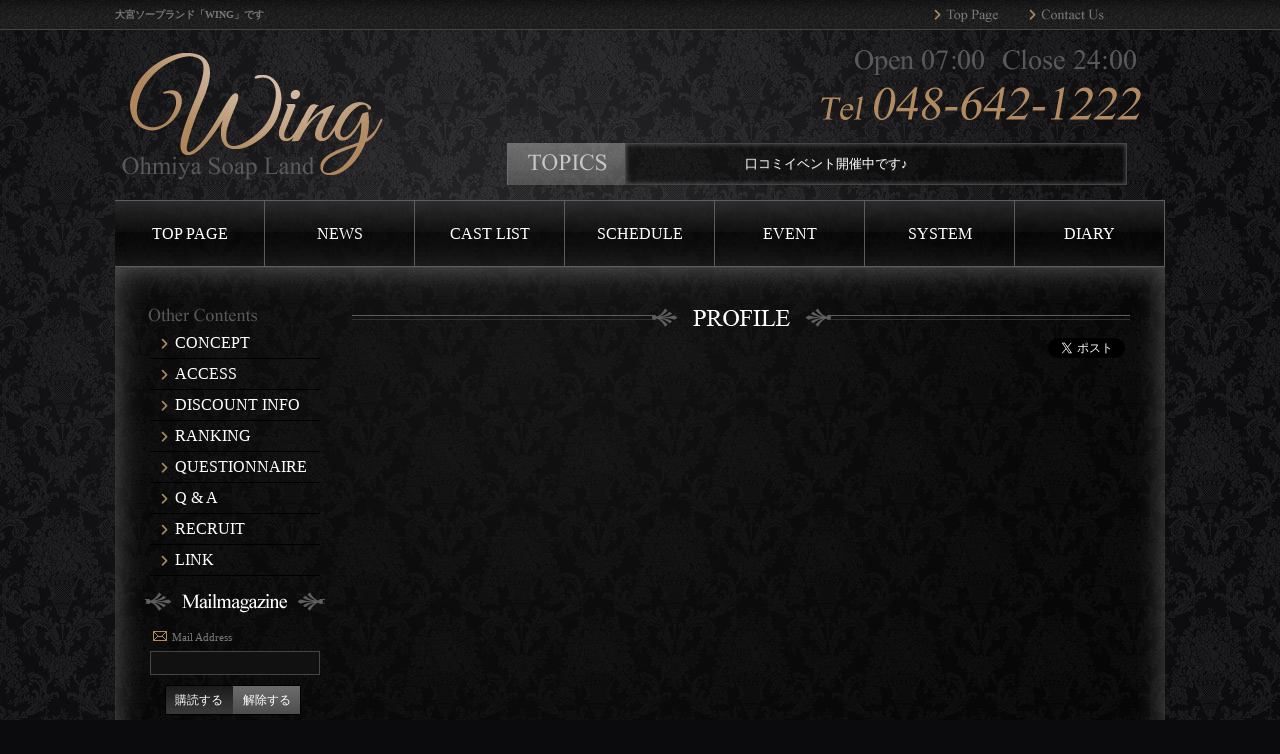

--- FILE ---
content_type: text/html; charset=UTF-8
request_url: https://www.ohmiya-wing.com/girl_detail.php?girl_id=984
body_size: 15761
content:

<!DOCTYPE html PUBLIC "-//W3C//DTD XHTML 1.0 Transitional//EN" "https://www.w3.org/TR/xhtml1/DTD/xhtml1-transitional.dtd">
<html xmlns="https://www.w3.org/1999/xhtml" lang="ja" xml:lang="ja" dir="ltr">
<head>
<link rel="alternate" media="only screen and (max-width: 640px)"  href="https://www.ohmiya-wing.com/s/girl_detail.php" />
<link rel="alternate" media="handheld" href="https://www.ohmiya-wing.com/i/girl_detail.php" />
<meta http-equiv="content-type" content="text/html; charset=utf-8" />
<title>の詳細｜大宮ソープランド「WING」です</title>
<meta http-equiv="Content-Style-Type" content="text/css" />
<meta http-equiv="Content-Script-Type" content="text/javascript" />
<meta name="keywords" content="の詳細,大宮,ソープ,風俗,wing,埼玉、ウィング" />
<meta name="description" content="埼玉 大宮ソープランドの風俗店WING（ウイング）の女の子詳細ページです。WING（ウイング）の女の子詳細ページでは、３サイズや写メ日記、同じタイプの女性まで一度に見ることができます！" />
<link rel="icon" href="./favicon.ico" type="image/x-icon" />
<link rel="Shortcut Icon" type="image/x-icon" href="./favicon.ico" />
<link href="./css/main_style.css?data=20250930" rel="stylesheet" type="text/css" media="all" />
<link href="./css/nivo-slider.css" rel="stylesheet" type="text/css" />

<link href="./css/prettyPhoto.css" rel="stylesheet" type="text/css" media="all" />
<script type="text/javascript" src="https://cdnjs.cloudflare.com/ajax/libs/jquery/1.9.1/jquery.min.js"></script>
<script>window.jQuery || document.write('<script type="text/javascript" src="./js/jquery-1.9.1.min.js"><\/script>')</script>
<script>
  (function(i,s,o,g,r,a,m){i['GoogleAnalyticsObject']=r;i[r]=i[r]||function(){
  (i[r].q=i[r].q||[]).push(arguments)},i[r].l=1*new Date();a=s.createElement(o),
  m=s.getElementsByTagName(o)[0];a.async=1;a.src=g;m.parentNode.insertBefore(a,m)
  })(window,document,'script','https://www.google-analytics.com/analytics.js','ga');

  ga('create', 'UA-101109747-1', 'auto');
  ga('send', 'pageview');

</script>

</head>

<body>

	<noscript>
		<div id="noScript">
			<div class="msg">
				<strong>お客様のブラウザは、現在JavaScriptが無効になっています。</strong>
				<p>当Webサイトのすべての機能を利用するためには、JavaScriptの設定を有効にしてください。</p>
				<p><a href="https://caspe.jp/noscript/" target="_blank" rel="nofollow noopener">JavaScriptの設定を変更する方法はこちら。</a></p>
			</div>
		</div>
	</noscript>

<div id="page">

	<span id="navSkip"><a tabindex="1"><img src="./images/share/skip.gif" width="1" height="1" alt="navi skip" /></a></span>




<div id="s-t-box">
	<div class="st-c-Wpr">
		<div class="st-l-Box">
			<h1>大宮ソープランド「WING」です</h1>
		</div>
		<div class="st-r-Box">
			<ul class="topNavi">
				<li class="t-n-Home"><a href="./top.php">WING（ウイング）トップページへ</a></li>
				<li class="t-n-Cnat"><a href="./contact.php">WING（ウイング）へのお問い合わせ</a></li>
			</ul>
		</div>
	</div>
</div>

<div id="headerWrapper">
	<div id="header-box">
		<div id="header">
			<div id="logo-box"><a href="./top.php"><img src="./images/template/logo.png" alt="WING（ウイング）ロゴ" loading="lazy" /></a></div>
		</div>
		<div id="hotnews-box">
			<div id="hotnews-container">
				<ul id="hotnews" class="noSC">
					<li><a href="./event.php">口コミイベント開催中です♪</a></li>
					<li><a href="./event.php">☆平日イベント☆　15時以降も70分コースでお得に遊べる♪</a></li>
				</ul>
			</div>
		</div>
	</div>

	<div id="top-menu">
		<ul>
			<li><a href="top.php" title="トップページ">TOP PAGE</a></li>
			<li><a href="news.php" title="新着情報">NEWS</a></li>
			<li><a href="girls.php" title="在籍一覧">CAST LIST</a></li>
			<li><a href="schedule.php" title="出勤スケジュール">SCHEDULE</a></li>
			<li><a href="event.php" title="イベント情報">EVENT</a></li>
			<li><a href="price.php" title="料金システム">SYSTEM</a></li>
			<li><a href="blog.php" title="写メ日記">DIARY</a></li>
		</ul>
	</div>
	
<!-- / #headerWrapper end--></div>





<div id="main-contents">
	<div id="container">
			<div id="main-menu">

				<div id="menu">
					<ul id="navigation">
					<li><a href="concept.php" class="concept" title="コンセプト">CONCEPT</a></li>
					<li><a href="access.php" class="access" title="アクセス方法">ACCESS</a></li>
					<li><a href="discount_info.php" class="ranking" title="日替わり割引対象コンパニオン">DISCOUNT INFO</a></li>
					<li><a href="ranking.php" class="ranking" title="ランキング">RANKING</a></li>
					<li><a href="anke.php" class="questionnaire" title="アンケート">QUESTIONNAIRE</a></li>
					<li><a href="qanda.php" class="qanda" title="よくあるご質問">Q & A</a></li>
					<li><a rel="nofollow" href="https://kanto.qzin.jp/wing1222/?v=official" target="_blank" class="joboffer">RECRUIT</a></li>
					<li><a href="link.php" class="link" title="相互リンク">LINK</a></li>
					</ul>
				</div>


				<!-- /▼メールマガジン箇所▼ -->
				<div id="mail-magazine" class="noSC">
					<h2 class="m-Ttl">WING（ウイング）メールマガジン</h2>
					<form name="mmForm" action="./regist.html" method="post" id="mmForm">
						<dl>
							<dt>
								<span class="mmTtlBox">Mail Address</span>
							</dt>
							<dd>
								<div id="mmgznBox">
									<div class="mmTxtBox">
										<div class="mmBox">
											<input class="mmTxt email hankaku required" type="text" name="email" />
											<div class="mmgznRdoBox">
												<div class="field switch clearfix">
													<label for="radio1" class="cb-enable selected"><span>購読する</span></label>
													<input type="radio" id="radio1" name="reg_magazine" value="1" checked="checked" />
													<label for="radio2" class="cb-disable"><span>解除する</span></label>
													<input type="radio" id="radio2" name="reg_magazine" value="0" />
												</div>
											<!-- /mmgznRdoBox end --></div>
										<!--- /mmBox end --></div>
									<!-- /mmTxtBox end --></div>
									<div class="sbmtBtn clearfix">
										<input type="submit" name="reg_mail" value="送信" />
									</div>
								<!-- /mmgznBox --></div>
							</dd>
						</dl>
					</form>
					<div class="text">
					メールアドレスを入力して送信ボタンを押してください。
					</div>
				<script>$("#mmForm").attr("action","mail_register_chk.php"+location.search);</script>
				<!-- / #mail-magazine end--></div>
				<div style="overflow:hidden;width:180px;margin:15px auto;">
				<a href="https://www.cityheaven.net/saitama/A1101/A110101/wing/A6ShopReservation/?of=y2" target="_blank"><img src="./images/template/banner/20250202_wing_bnr.jpg" width="100%" alt="業界初 風俗予約開始" loading="lazy" /></a>
				</div>
				<div style="overflow:hidden;width:180px;margin:15px auto;">
				<a href="https://mensheaven.jp/17/wing/?from=ohp" target="_blank"><img src="./images/template/banner/20181219.jpg" width="100%" alt="男性スタッフ募集中" loading="lazy" /></a>
				</div>
				<div style="overflow:hidden;width:180px;margin:15px auto;">
				<a href="https://www.cityheaven.net/saitama/A1101/A110101/wing/reviews/?of=y&from=ohp" target="_blank"><img src="./images/template/banner/20190515_bnr.jpg" width="100%" alt="口コミ募集中" loading="lazy" /></a>
				</div>
				<div id="qrcode">
					<h2 class="m-Ttl"><?php echo WING（ウイング）; ?>QRコード</h2>
					<ul>
						<li class="qr"><img src="./images/template/qrcode.gif" alt="<?php echo WING（ウイング）; ?>QRコード" width="80" height="80" loading="lazy" /></li>
						<li class="text">携帯電話で上記QRコードを読み取ってください。</li>
					</ul>
				</div>

				
				
			<!-- / #main-menu end--></div>


			<div id="main-2">
				<div id="profileWrapper">

					<h3 class="s-Ttl">プロフィール</h3>
						<ul class="snsbtn-box">
							<li><a href="https://twitter.com/share" data-text="の詳細" class="twitter-share-button" data-count="none" data-hashtags="WING（ウイング）">ツイート</a></li>
							<li><div class="fb-like" data-layout="button" data-action="like" data-show-faces="false" data-share="false"></div></li>
							<li><div class="g-plusone" data-size="tall" data-annotation="none"></div></li>
						</ul>

					<div class="profileNameBox clearfix">
					<!-- / profileNameBox end --></div>

					<div class="c-d-Wpr">
					<!-- / c-d-Wpr end --></div>


					
					<div id="commentWrapper" class="clearfix">
					
						<div class="s-c-Cmt-Wpr">
						
							<div id="commentShop">
								<h5 class="subtitle">お店からのコメント</h5>
								
								<!-- / ▼店長からのコメント▼ -->
								<div class="msg">
									<p>
									</p>
								</div>
								
							<!-- / #commentShop end --></div>
							
							<div id="commentCast">
								<h5 class="subtitle">お客様へメッセージ</h5>
								
								<!-- / ▼キャストからのコメント▼ -->
								<div class="msg">
									<p>
									</p>
								</div>
								
							<!-- / #commentCast end --></div>
						
						<!-- / .s-c-Cmt-Wpr end --></div>

						<!-- 
						<div id="g-d-pd-Box">
							<h5 class="subtitle">写メ日記</h5>


						</div>
						 -->
						 
						 
					<!-- / #commentWrapper end--></div>

<!-- 

					<div class="castOptionWrapper clearfix">
						<h5 class="subtitle">基本プレイ</h5>
						<ul>
						</ul>
						<div class="attention">
							<p>※女の子の体調によっては、出来ない可能性もございますのでご了承ください。</p>
						</div>
				</div>
 -->
<!--
					<div class="castOptionWrapper clearfix">
						<h5 class="subtitle">有料オプション</h5>
						<ul>
						</ul>
						
						<div class="attention">
							<div class="mnButton"><a href="./price.php#option-price">オプション料金について</a></div>
						</div>
					></div>
-->

					
					<div id="etabWrapper" class="noSC">
						<div id="etab-container" class="tab-container">
							<ul class="etabs">
								<li class="tab"><a href="#tabs1GenreA">タイプ</a></li>
								<li class="tab"><a href="#tabs1GenreB">タイプ</a></li>
								<li class="tab"><a href="#tabs1GenreC">タイプ</a></li>
							</ul>
							<div class="panel-container clearfix">

								<div id="tabs1GenreA">
								<!-- / #tabs1GenreA end--></div>

								<div id="tabs1GenreB">
								<!-- / #tabs1GenreB end--></div>

								<div id="tabs1GenreC">
								<!-- / #tabs1GenreC end--></div>
							
							<!-- / #panel-container end--></div>
						<!-- / #etab-container end--></div>
					<!-- / #etabWrapper end--></div>

				<!-- / #profileWrapper end--></div>
			<!-- / #main-2 end--></div>

		<div id="backToTopWrapper">
			<div class="backToTopBox">
				<ul id="backToTop">
					<li><p id="totop"><a href="#page" title="ページトップ" class="top">ページトップ</a></p></li>
				</ul>
			</div>
		<!-- / backToTopWrapper top--></div>

	<!-- / #container end--></div>
<!-- / #main-contents end--></div>

<div id="footer-box">
	<div id="footer">
		<div id="footerLeft">
			<dl id="fnavi">
				<dt>コンテンツ一覧</dt>
				<dd><a href="top.php">トップページ</a></dd>
				
			<dd><a href="news.php">最新情報</a></dd>
				<dd><a href="concept.php">ご利用方法</a></dd>
				<dd><a href="price.php">料金システム</a></dd>
				<dd><a href="girls.php">在籍一覧</a></dd>
				<dd><a href="schedule.php">スケジュール</a></dd>
				<dd><a href="event.php">イベント情報</a></dd>
				<dd><a href="access.php">アクセス方法</a></dd>
				<dd><a href="ranking.php">ランキング</a></dd>
				<dd><a href="anke.php">アンケート</a></dd>
				<dd><a href="qanda.php">よくあるご質問</a></dd>
				<dd><a rel="nofollow" href="https://kanto.qzin.jp/wing1222/?v=official" target="_blank">求人情報</a></dd>
				<dd><a href="link.php">リンク</a></dd>
				<dd><a href="contact.php">お問い合わせ</a></dd>
			</dl>
		</div>
		<div id="footerRight">
			<p>Open 07:00 ～ Close 24:00</p>
		</div>
	</div>
</div>
	<div id="w-cr-Box">
	<p>Copyright &copy; <a href="index.php">WING（ウイング）</a>. All Rights Reserved.</p>
	</div>

		<aside><a href="https://caspe.jp/" target="_blank" rel="noopener"><div style="width:100%;min-width:1080px;height:45px;text-align:center;padding:0;background:#151515;border-top:2px solid #20bdff;margin:0;display:-webkit-box;display:-ms-flexbox;display:flex;-webkit-box-align:center;-ms-flex-align:center;align-items:center;"><div style="margin:0 auto;display:-webkit-box;display:-ms-flexbox;display:flex;-webkit-box-align:center;-ms-flex-align:center;align-items:center;"><img src="./images/share/caspe_logo.svg" alt="CASPE/キャスペ ロゴ - 風俗店のホームページ制作サービス" height="32"  style="vertical-align:bottom;" /><p style="font-size:12px;color:#eee !important;padding:0 16px;">風俗店のホームページ制作サービス CASPE/キャスペ</p></div></div></a></aside>

<!-- / #page end--></div>

<script type="text/javascript" src="https://cdnjs.cloudflare.com/ajax/libs/jquery/1.9.1/jquery.min.js"></script>
<script>window.jQuery || document.write('<script type="text/javascript" src="./js/jquery-1.9.1.min.js"><\/script>')</script>
<script type="text/javascript" src="./js/common.js"></script>
<script type="text/javascript" src="./js/jquery.validate.min.js"></script>
<script type="text/javascript" src="./js/jquery.validate.japlugin.js"></script>
<script src="https://apis.google.com/js/platform.js" async defer>
  {lang: 'ja'}
</script>
<div id="fb-root"></div>
<script>(function(d, s, id) {
  var js, fjs = d.getElementsByTagName(s)[0];
  if (d.getElementById(id)) return;
  js = d.createElement(s); js.id = id;
  js.src = "//connect.facebook.net/ja_JP/sdk.js#xfbml=1&version=v2.0";
  fjs.parentNode.insertBefore(js, fjs);
}(document, 'script', 'facebook-jssdk'));</script>
<script>!function(d,s,id){var js,fjs=d.getElementsByTagName(s)[0],p=/^http:/.test(d.location)?'http':'https';if(!d.getElementById(id)){js=d.createElement(s);js.id=id;js.src=p+'://platform.twitter.com/widgets.js';fjs.parentNode.insertBefore(js,fjs);}}(document, 'script', 'twitter-wjs');</script>

<script type="text/javascript" src="./js/swapimage.js"></script>
<script type="text/javascript" src="./js/jquery.carouFredSel-6.2.1-packed.js"></script>
<script type="text/javascript" src="./js/jquery.prettyPhoto.js"></script>
<script type="text/javascript" src="./js/jquery.easytabs.min.js"></script>
<script type="text/javascript" src="./js/jquery.mousewheel.js"></script>
<script type="text/javascript" src="./js/perfect-scrollbar.js"></script>
<script type="text/javascript">
$(document).ready( function() {
	$('#etab-container').easytabs();
});

$(function(){
	$("#hotnews").liScroll({travelocity: 0.05});
});

$(document).ready(function(){
	$("a[rel^='prettyPhoto']").prettyPhoto({theme:'facebook'});
});

$('#tubList').carouFredSel({
	auto: false,
	prev: '#tmbPrev',
	next: '#tmbNext',
	direction:'down',
	mousewheel: true,
	swipe: {
		onMouse: true,
		onTouch: true
	}
});
$(document).ready(function ($) {
	$('div.msg,#c-d-d-Box').perfectScrollbar({
		wheelSpeed: 20,
		wheelPropagation:true
	});
});
</script>
</body>
</html>


--- FILE ---
content_type: text/html; charset=utf-8
request_url: https://accounts.google.com/o/oauth2/postmessageRelay?parent=https%3A%2F%2Fwww.ohmiya-wing.com&jsh=m%3B%2F_%2Fscs%2Fabc-static%2F_%2Fjs%2Fk%3Dgapi.lb.en.OE6tiwO4KJo.O%2Fd%3D1%2Frs%3DAHpOoo_Itz6IAL6GO-n8kgAepm47TBsg1Q%2Fm%3D__features__
body_size: 160
content:
<!DOCTYPE html><html><head><title></title><meta http-equiv="content-type" content="text/html; charset=utf-8"><meta http-equiv="X-UA-Compatible" content="IE=edge"><meta name="viewport" content="width=device-width, initial-scale=1, minimum-scale=1, maximum-scale=1, user-scalable=0"><script src='https://ssl.gstatic.com/accounts/o/2580342461-postmessagerelay.js' nonce="jY8WDePYaVVRKsey-2I1mw"></script></head><body><script type="text/javascript" src="https://apis.google.com/js/rpc:shindig_random.js?onload=init" nonce="jY8WDePYaVVRKsey-2I1mw"></script></body></html>

--- FILE ---
content_type: text/css
request_url: https://www.ohmiya-wing.com/css/main_style.css?data=20250930
body_size: 74977
content:
@charset "utf-8";
*{margin:0;padding:0;font-style:normal}
html{height:100%;overflow-y:scroll}
span#navSkip{position:absolute;top:0;left:0}
body{color:#777;height:100%;margin:0;padding:0;text-align:center;font-family:'Times New Roman','メイリオ',Meiryo,'ヒラギノ角ゴ Pro W3','Hiragino Kaku Gothic Pro',"Century Gothic",Arial,'ＭＳ Ｐゴシック',sans-serif;font-size:small;background:#0b0b0d url(../images/template/bg_body.jpg) no-repeat top center}
ul{list-style:none}
table{border-collapse:collapse;border-spacing:0;word-break:break-all;word-wrap:break-word}
img,fieldset{border:0}
.clearfix:before,.clearfix:after{content:"";display:table}
.clearfix:after{clear:both}
.clearfix{zoom:1}
#page{width:100%;margin:0 auto;text-align:left}
#main-contents{box-shadow:inset 0 0 30px rgba(255,255,255,0.32);-moz-box-shadow:inset 0 0 30px rgba(255,255,255,0.32);-webkit-box-shadow:inset 0 0 30px rgba(255,255,255,0.32);background:url(../images/template/main-container-bg.png) repeat center top;width:1050px;padding:20px 0 0;margin:0 auto;border-top:1px solid #434343;border-bottom:1px solid #434343}
#container{width:1010px;margin:0 auto;padding:0;overflow:hidden}
#contents{width:830px;margin:0;padding:0;float:left}
#headerWrapper{margin:0}
a{text-decoration:none;outline:0;background:0;-webkit-transition:color linear .2s;-moz-transition:color linear .2s;-o-transition:color linear .2s;transition:color linear .2s}
a:link{color:#fff;text-decoration:none}
a:visited{color:#fff}
a:active{color:#fff}
a:hover{color:#c6a889;text-decoration:none}
#noScript{padding:0 auto;width:100%;height:100px;background:#000;border-bottom:1px solid #454545}
#noScript .msg{width:600px;height:100px;margin:0 auto;text-align:left;padding:20px 100px 0;background:url(../images/share/noscript.png) no-repeat 0 0}
#noScript strong{color:red;font-size:16px}
.noSC{display:none}
.noSCCttmsg{font-size:1.2em;text-align:center;color:red;padding:20px 0}
.c-f-a-Msg{width:500px;text-align:center;margin:0 auto;font-size:1.2em;padding:10px 0}
h1,h2,h3,h4{font-size:small}
.fs06,.fs06b{font-size:.6em}
.fs07,.fs07b{font-size:.7em}
.fs08,.fs08b{font-size:.8em}
.fs09,.fs09b{font-size:.9em}
.fs10,.fs10b{font-size:1em}
.fs11,.fs11b{font-size:1.1em}
.fs12,.fs12b{font-size:1.2em}
.fs14,.fs14b{font-size:1.4em}
.fs07b,.fs08b,.fs09b,.fs10b,.fs11b,.fs12b,.fs14b{font-weight:bold}
.fcRed{color:#f36}
.fcBlue{color:#06c}
.fcPurple{color:#b28a60}
#header-box,#footerRight{background:url(../images/template/b_spt.png) no-repeat}
.topNavi li a,h2.m-Ttl,h3.s-Ttl,h4.s-Ttl,#qrcode ul,#qrcode li.text,#backToTop li a,#fnavi dt{text-indent:-9999px;background:url(../images/template/m_spt.png) no-repeat;overflow:hidden}
#mail-magazine dt,#pickup,#shinjin ul,#rnkgBt ul,div.atWork,div.atWork2,div.dayOff,.tabContainer dt span,.tabContainer dt span:hover,.tabContainer dt.active span,.tabContainer dd,#hotnews-container,#castScheduleWrapper .subtitle{background:url(../images/template/m_spt.png) no-repeat}
#rnkgBt h3,.b-d-Box,.n-f-Box,.r-d-Box,.p-u-Box,.e-i-Box p,#tmbPrev span,#tmbNext span{text-indent:-9999px;background:url(../images/template/i_spt.png) no-repeat;background-size:150px 650px;-webkit-background-size:150px 650px;-moz-background-size:150px 650px;-o-background-size:150px 650px;overflow:hidden}
.rnNme .b-r-Ic,.rnNme .b-r-Sus,.rnNme .b-r-Mom,.sseIoBox .step01,.sseIoBox .step02,.sseIoBox .step03,.sseIoBox .step04,.sseIoBox .step05{background:url(../images/template/r_spt.png) no-repeat}
input[type="text"]:focus{outline:0}
select:focus{outline:0}
textarea:focus{outline:0}
input[type=reset],input[type=submit]{border:1px solid #111;padding:8px 30px;font-weight:100;cursor:pointer;color:#FFF;margin:0 2px}
.sbmtBtn input[type=reset],.sbmtBtn input[type=submit]{color:#040301;background:#d5c0ab;background:linear-gradient(#d5c0ab,#b1885d);filter:progid:DXImageTransform.Microsoft.gradient(startColorstr='#d5c0ab',endColorstr='#b1885d');-ms-filter:"progid:DXImageTransform.Microsoft.Gradient(StartColorStr=#d5c0ab, EndColorStr=#b1885d)";background:-webkit-gradient(linear,left top,left bottom,from(#d5c0ab),to(#b1885d));background:-moz-linear-gradient(top,#d5c0ab,#b1885d)}
.sbmtBtn input[type=reset]:hover,.sbmtBtn input[type=submit]:hover{background:#795938}
.sbmtBtn input[type=reset]:active,.sbmtBtn input[type=submit]:active{background:#5a3d1f}
button,input[type=button]{border:1px solid #555;padding:5px 30px;font-weight:bold;cursor:pointer;color:#FFF;border-radius:6px;-webkit-border-radius:6px;-moz-border-radius:6px;margin:0 2px}
.sbmtBtn button,.sbmtBtn input[type=button]{background:#828282}
.sbmtBtn button:hover,.sbmtBtn input[type=button]:hover{background:#7b7b7b}
.sbmtBtn button:active,.sbmtBtn input[type=button]:active{background:#2c2c2c}
#s-t-box .topNavi li,.castBox,#iconCreditBox li,ul.optionBsc li,ul.optionCag li,.tab,.tabCastBox,.pgEtacWrapper li,.hotelListBox li,.paging li,.check-group li,.radio-group li{display:-moz-inline-box;display:inline-block;*display:inline;*zoom:1}
#s-t-box{background:url(../images/template/bg_s-t-box.gif) repeat-x 0 0;height:30px}
.st-c-Wpr{width:1050px;height:30px;margin:0 auto;display:table}
.st-l-Box,.st-l-Box{display:table-cell}
.st-l-Box{width:300px;vertical-align:middle}
.st-r-Box{width:750px}
.st-l-Box h1{font-size:10px;width:300px}
.topNavi{width:240px;height:30px;padding:0;float:right}
.topNavi li{margin:0 1px;padding:0;width:90px;height:30px;overflow:hidden}
.topNavi li a{width:110px;height:30px;display:block;overflow:hidden}
#top-menu{background:url(../images/template/bg_topmenu.png) repeat-x top left;width:1050px;margin:0 auto;height:65px;border-top:1px solid #5d5d5e;border-bottom:1px solid #5d5d5e}
#top-menu ul{width:100%;text-align:left;letter-spacing:-.40em}
#top-menu ul li{width:150px;height:65px;display:-moz-inline-box;display:inline-block;*display:inline;*zoom:1;letter-spacing:normal;line-height:65px;font-size:16px;text-align:center;border-right:1px solid #5d5d5e;box-sizing:border-box}
#top-menu ul li a{display:block;height:61px;width:100%}
#top-menu ul li a:hover{text-decoration:none;border-bottom:3px solid #9b7853}
#top-menu a.page-selected{color:#c6a889;border-bottom:3px solid #9b7853}
#header-box{width:1050px;height:170px;margin:0 auto;background-position:0 0;display:table}
#header,#hotnews-box{display:table-cell}
#header{width:350px;padding:0;margin:0 auto;vertical-align:middle}
.eh-c-Box{width:690px;height:170px;position:relative}
.eh-c-Box h2{text-indent:-9999px;background:url(../images/template/b_spt.png) no-repeat;background-position:0 -430px;width:530px;height:35px;position:absolute;color:#777;bottom:25px;right:0}
#hotnews-box{width:690px;vertical-align:bottom;margin:0 auto;padding:0 0 15px}
#hotnews-container{width:620px;height:42px;margin:0 auto;position:relative;background-position:-650px -1600px}
.tickercontainer{height:40px;border:1px solid #454545;background-color:rgba(0,0,0,.4);box-shadow:inset 0 0 5px rgba(250,250,250,0.32);-moz-box-shadow:inset 0 0 5px rgba(250,250,250,0.32);-webkit-box-shadow:inset 0 0 5px rgba(250,250,250,0.32);padding:0;width:500px;right:0;margin:0;overflow:hidden;position:absolute}
ul.newsticker{position:relative;width:990px;font-size:12px;list-style-type:none;margin:0;padding:0;height:40px}
ul.newsticker li{width:700px;height:40px;color:#ccc;font-weight:100;font-size:1.1em;float:left;margin:0;padding:0 0 0 300px;line-height:40px}
ul.newsticker li a{color:#fff;font-weight:100;text-shadow:0 1px 0 #333}
ul.newsticker li a:hover{color:#c6a889}
.slider-wrapper{width:600px;margin:0 auto}
.p-u-slider-wrapper{width:150px;margin:5px auto 0}
.nivoSlider{position:relative;width:100%;height:auto;overflow:hidden}
.nivoSlider img{position:absolute;top:0;left:0;max-width:none}
.nivo-main-image{display:block!important;position:relative!important;width:100%!important}
.nivoSlider a.nivo-imageLink{position:absolute;top:0;left:0;width:100%;height:100%;border:0;padding:0;margin:0;z-index:6;display:none;background:white;-moz-opacity:0;filter:alpha(opacity=0);opacity:0}
.nivo-slice{display:block;position:absolute;z-index:5;height:100%;top:0}
.nivo-box{display:block;position:absolute;z-index:5;overflow:hidden}
.nivo-box img{display:block}
.nivo-caption{text-align:left;font-weight:bold;position:absolute;left:0;bottom:0;background:#000;color:#fff;width:100%;z-index:8;padding:12px 10px;overflow:hidden;display:none;opacity:.8;-moz-opacity:.8;filter:alpha(opacity=80);-webkit-box-sizing:border-box;-moz-box-sizing:border-box;box-sizing:border-box}
.nivo-caption p{padding:5px;margin:0}
.nivo-caption a{display:inline!important}
.nivo-html-caption{display:none}
/*#slider img{width:600px;height:300px}*/
#slider img{width:600px;height:auto}
#puGrBox{margin:0;width:100%;padding:0 0 52px;background:#000}
#puGrBox img{width:150px;height:200px}
div.p-u-slider-wrapper .nivo-caption{text-align:center;position:absolute;left:0;bottom:0;color:#aaa;width:100%;z-index:8;padding:6px 0;overflow:hidden;display:none;background:#000}
div.p-u-slider-wrapper .nivo-caption a{color:#fff;font-weight:bold;display:block;text-decoration:none}
div.p-u-slider-wrapper .nivo-caption p{width:100%;padding:0;margin:0;white-space:nowrap;overflow:hidden;text-overflow:ellipsis;-webkit-text-overflow:ellipsis;-o-text-overflow:ellipsis}
div.p-u-slider-wrapper .nivo-caption span.fcRed{color:#aaa}
.nivo-directionNav a{position:absolute;top:45%;z-index:9;cursor:pointer}
.nivo-prevNav{left:0}
.nivo-nextNav{right:0}
.nivo-controlNav{text-align:center;padding:15px 0}
.nivo-controlNav a{cursor:pointer}
.nivo-controlNav a.active{font-weight:bold}
#main,#main-2{text-align:center;float:left;margin:0}
#main{width:616px;padding:10px 0 20px 12px}
#main-2{padding:10px 0 20px 12px;width:798px}
.subtitle a:hover{text-decoration:none;color:#b28a60}
h4.subtitle,h5.subtitle,h3.formTtl,h4.formTtl{color:#b28a60;height:40px;line-height:40px;font-size:22px;margin:0 auto; font-family:"ヒラギノ明朝 Pro","Hiragino Mincho Pro","游明朝",YuMincho,"HGS明朝E","ＭＳ Ｐ明朝","MS PMincho",serif;border-bottom:1px solid #454545}
h4.subtitle,h5.subtitle{padding:0 0 0 10px;text-align:left}
h3.formTtl,h4.formTtl{padding:0;text-align:center;width:600px;margin:0 auto}
.mainTxtBox{width:100%;padding:10px 0;text-align:center}
.mainTxtBox p{padding:10px 0}
.mnBtnBox{padding:15px 0 20px;clear:both;width:600px;overflow:hidden;margin:0 auto;border-top:1px solid #454545}
.mnButton{float:right;text-align:center}
.mnButton,.pgCsPfBtn,.owl-theme .owl-controls .owl-buttons div,#girls-search dt,.hotelListBtn,#hotelListWrapper .btn-top,.subDtBox .btnBox,.w-a-Box dl dd a{color:#040301;background:#d5c0ab;background:linear-gradient(#d5c0ab,#b1885d);filter:progid:DXImageTransform.Microsoft.gradient(startColorstr='#d5c0ab',endColorstr='#b1885d');-ms-filter:"progid:DXImageTransform.Microsoft.Gradient(StartColorStr=#d5c0ab, EndColorStr=#b1885d)";background:-webkit-gradient(linear,left top,left bottom,from(#d5c0ab),to(#b1885d));background:-moz-linear-gradient(top,#d5c0ab,#b1885d)}
.mnButton a,.subDtBox a{display:block;color:#040301;padding:4px 35px}
.mnButton:hover,.pgCsPfBtn:hover,.owl-theme .owl-controls.clickable .owl-buttons div:hover,#girls-search dt:hover,.hotelListBtn:hover,#hotelListWrapper .btn-top:hover,.subDtBox .btnBox:hover,.w-a-Box dl dd a:hover{background:#795938;color:#FFF}
.newsInfoBox .data,.newsTtlBox dl dd,.pdTtlBox dl dd{color:#b28a60;border:1px solid #454545}
li.t-n-Home a{background-position:-540px -850px}
li.t-n-Home:hover a{background-position:-650px -850px}
li.t-n-Cnat a{background-position:-540px -900px}
li.t-n-Cnat:hover a{background-position:-650px -900px}
h2.m-Ttl,h3.s-Ttl,h4.s-Ttl{width:100%;height:40px;margin:0}
.b-d-Box{width:57px;height:23px;margin:0 auto}
.n-f-Box{margin:0 auto;width:54px;height:18px;background-position:0 -598px}
.r-d-Box,.p-u-Box{margin:0 auto;width:90px;height:28px}
.p-u-Box{background-position:-60px -280px}
#rnkgBt h3{margin:0 auto;width:90px;height:25px}
#newsInfoWrapper .s-Ttl,#newsWrapper .s-Ttl{background-position:0 0}
#todayScheduleList .s-Ttl{background-position:0 -50px}
#conceptWrapper .s-Ttl{background-position:0 -100px}
#systemWrapper .s-Ttl{background-position:0 -150px}
#castListWrapper .s-Ttl{background-position:0 -200px}
#profileWrapper .s-Ttl{background-position:0 -250px}
#weeklyScheduleWrapper .s-Ttl,#castScheduleWrapper .subtitle{background-position:0 -300px}
#eventWrapper .s-Ttl{background-position:0 -350px}
#accessWrapper .s-Ttl{background-position:0 -400px}
#hotelListWrapper .s-Ttl{background-position:0 -450px}
#rankingWrapper .s-Ttl{background-position:0 -500px}
#photoDiaryWrapper .s-Ttl{background-position:0 -550px}
#galleryWrapper .s-Ttl{background-position:0 -600px}
#questionnaireWrapper .s-Ttl{background-position:0 -650px}
#qandaWrapper .s-Ttl{background-position:0 -700px}
#recruitWrapper .s-Ttl{background-position:0 -750px}
#contactWrapper .s-Ttl{background-position:0 -800px}
#newsInfoWrapper,#todayScheduleList,#todayDiscountList,#newsWrapper,#conceptWrapper,#systemWrapper,#eventWrapper,#accessWrapper,#photoDiaryWrapper,#questionnaireWrapper,#qandaWrapper,#recruitWrapper,#contactWrapper{margin:0 auto;width:616px;text-align:left}
#castListWrapper,#profileWrapper,#weeklyScheduleWrapper,#rankingWrapper,#hotelListWrapper,#galleryWrapper,#wing-b-Wpr{margin:0 auto;width:788px;text-align:left}
.m-txt-Box,.newsBox,.conceptBox,.systemPriceBox,.eventBox,.accessBox,#googlemapBox,.hotelListBox,.rankingBox,.photoDiaryBox,.recruitBox,.rct-i-Wpr{margin:0 auto 10px}
.m-txt-Box,.newsBox,.conceptBox,.systemPriceBox,.eventBox,.accessBox,#googlemapBox,.photoDiaryBox,.recruitBox,.rct-i-Wpr{width:600px}
.hotelListBox,.rankingBox{width:776px}
.newsTtlBox,.newsTtlBox a:hover{color:#b28a60}
.pdTtlBox,.pdTtlBox dl dt a:hover{color:#fff}
.newsTtlBox a:hover,.pdTtlBox dl dt a:hover{text-decoration:none}
.newsTtlBox,.pdTtlBox{padding:5px 10px;border-bottom:1px solid #454545}
.newsTtlBox a.fs12b,.pdTtlBox a.fs12b{font-size:22px;font-family:"ヒラギノ明朝 Pro W3","Hiragino Mincho ProN","HGS明朝E","ＭＳ Ｐ明朝",serif}
#qrcode .m-Ttl{background-position:0 -850px}
#mail-magazine .m-Ttl{background-position:-180px -850px}
#shDiary .m-Ttl{background-position:-360px -850px}
#pickup .m-Ttl{margin:0;background-position:0 -900px}
#shinjin .m-Ttl{background-position:-180px -900px}
#rnkgBt .m-Ttl{background-position:-360px -900px}
.cup-A{background-position:0 0}
.cup-B{background-position:0 -23px}
.cup-C{background-position:0 -46px}
.cup-D{background-position:0 -69px}
.cup-E{background-position:0 -92px}
.cup-F{background-position:0 -115px}
.cup-G{background-position:0 -138px}
.cup-H{background-position:0 -161px}
.cup-I{background-position:0 -184px}
.cup-J{background-position:0 -207px}
.cup-K{background-position:0 -230px}
.cup-L{background-position:0 -253px}
.cup-M{background-position:0 -276px}
.cup-N{background-position:0 -299px}
.cup-O{background-position:0 -322px}
.cup-P{background-position:0 -345px}
.cup-Q{background-position:0 -368px}
.cup-R{background-position:0 -391px}
.cup-S{background-position:0 -414px}
.cup-T{background-position:0 -437px}
.cup-U{background-position:0 -460px}
.cup-V{background-position:0 -483px}
.cup-W{background-position:0 -506px}
.cup-X{background-position:0 -529px}
.cup-Y{background-position:0 -552px}
.cup-Z{background-position:0 -575px}
.r-d-n-01{background-position:-60px 0}
.r-d-n-02{background-position:-60px -28px}
.r-d-n-03{background-position:-60px -56px}
.r-d-n-04{background-position:-60px -84px}
.r-d-n-05{background-position:-60px -112px}
.r-d-n-06{background-position:-60px -140px}
.r-d-n-07{background-position:-60px -168px}
.r-d-n-08{background-position:-60px -196px}
.r-d-n-09{background-position:-60px -224px}
.r-d-n-10{background-position:-60px -252px}
#rnkgBt .rank01{background-position:-60px -348px}
#rnkgBt .rank02{background-position:-60px -373px}
#rnkgBt .rank03{background-position:-60px -398px}
#main-menu{width:200px;margin:0;padding:0;float:left;text-align:center}
#menu{width:180px;margin:10px auto 10px;padding:30px 0 0;background:url(../images/template/m_spt.png) no-repeat;background-position:0 -1750px}
#navigation{width:170px;margin:0 auto;overflow:hidden;zoom:100%}
#navigation li{float:left;margin:0;padding:0;background:url(../images/template/icons/m_arrow.png) no-repeat 10px 50%}
#navigation li a{display:block;font-size:16px;height:30px;line-height:30px;text-align:left;width:180px;border-bottom:1px solid #000;padding:0 25px}
#navigation li a:hover{border-bottom:1px solid #9b7853}
#navigation li a.page-selected{color:#c6a889;border-bottom:1px solid #9b7853}
#navigation a.whatsnew{background-position:0 0}
#navigation li a.whatsnew:hover{background-position:-180px 0}
#navigation a.concept{background-position:0 -35px}
#navigation li a.concept:hover{background-position:-180px -35px}
#navigation a.system{background-position:0 -70px}
#navigation li a.system:hover{background-position:-180px -70px}
#navigation li a.model{background-position:0 -105px}
#navigation li a.model:hover{background-position:-180px -105px}
#navigation li a.schedule{background-position:0 -140px}
#navigation li a.schedule:hover{background-position:-180px -140px}
#navigation li a.event{background-position:0 -175px}
#navigation li a.event:hover{background-position:-180px -175px}
#navigation li a.access{background-position:0 -210px}
#navigation li a.access:hover{background-position:-180px -210px}
#navigation li a.hotellist{background-position:0 -245px}
#navigation li a.hotellist:hover{background-position:-180px -245px}
#navigation li a.ranking{background-position:0 -280px}
#navigation li a.ranking:hover{background-position:-180px -280px}
#navigation li a.photodiary{background-position:0 -315px}
#navigation li a.photodiary:hover{background-position:-180px -315px}
#navigation li a.photogallery{background-position:0 -350px}
#navigation li a.photogallery:hover{background-position:-180px -350px}
#navigation li a.questionnaire{background-position:0 -385px}
#navigation li a.questionnaire:hover{background-position:-180px -385px}
#navigation li a.qanda{background-position:0 -420px}
#navigation li a.qanda:hover{background-position:-180px -420px}
#navigation li a.joboffer{background-position:0 -455px}
#navigation li a.joboffer:hover{background-position:-180px -455px}
#navigation li a.waiting{background-position:0 -595px}
#navigation li a.waiting:hover{background-position:-180px -595px}
#navigation li a.toppage{background-position:0 -490px}
#navigation li a.toppage:hover{background-position:-180px -490px}
#navigation li a.link{background-position:0 -525px}
#navigation li a.link:hover{background-position:-180px -525px}
#navigation li a.reservation{background-position:0 -630px}
#navigation li a.reservation:hover{background-position:-180px -630px}
#navigation li a.contact{background-position:0 -560px}
#navigation li a.contact:hover{background-position:-180px -560px}
#navigation li a.cos{background-position:0 -665px}
#navigation li a.cos:hover{background-position:-180px -665px}
#ex{width:180px;margin:0;padding:10px 0 0;overflow:hidden;float:right;text-align:center;height:auto}
#ex a{text-decoration:none;font-weight:100}
.sdBtnBox{font-size:12px;padding:5px 0;position:relative;clear:both;width:100%}
.sdButton{text-align:right;position:relative;font-weight:100;margin:0 auto;padding:5px 10px;background:url(../images/template/icons/sdbtnbox_arw.png) no-repeat;background-position:26% 45%}
#backToTopWrapper{height:auto;clear:both;padding:20px 0;margin:0 auto 20px;text-align:right;width:1000px}
.backToTopBox{height:25px;width:130px;padding:0;margin:0 30px 0 840px}
#backToTop{width:130px;margin:0;overflow:hidden;zoom:100%}
#backToTop li{float:right}
#backToTop li a{display:block;height:25px;width:130px;text-align:center;letter-spacing:1px}
#backToTop a.top{background-position:-560px -1230px}
#backToTop a.top:hover{background-position:-560px -1255px}
#footer-box{width:1050px;margin:0 auto;box-shadow:inset 0 0 30px rgba(255,255,255,0.32);-moz-box-shadow:inset 0 0 30px rgba(255,255,255,0.32);-webkit-box-shadow:inset 0 0 30px rgba(255,255,255,0.32);background:url(../images/template/main-container-bg.png) repeat center top}
#footer{width:1050px;margin:0 auto;padding:0;text-align:center;height:280px;position:relative}
#footerLeft{float:left;margin:30px 0 0 50px;width:650px;text-align:left;position:absolute;left:0}
#fnavi{overflow:hidden}
#fnavi dt{margin-bottom:8px;display:block;width:550px;height:50px;background-position:0 -1550px}
#fnavi dd{float:left;padding-left:20px;width:150px;height:22px}
#fnavi dd a{color:#666;font-size:12px;display:block;width:100%;height:100%;padding-left:15px;background:url(../images/template/icons/fnavi_arw.png) no-repeat left 30%;text-decoration:none;-webkit-transition:color linear .3s;-moz-transition:color linear .3s;-o-transition:color linear .3s;transition:color linear .3s}
#fnavi dd a:hover{color:#fff}
#footerRight{float:right;text-indent:-9999px;margin:0;width:340px;height:260px;background-position:0 -160px}
#w-cr-Box{width:1050px;margin:10px auto}
#w-cr-Box p{font-size:12px;font-weight:normal}
#qrcode,#mail-magazine,#shDiary{text-align:center;width:180px}
#qrcode{padding-bottom:3px;margin:10px}
#qrcode ul{border:1px solid #454545;overflow:hidden;height:140px;background-position:-560px -1060px;box-shadow:inset 0 0 30px rgba(255,255,255,0.5);-moz-box-shadow:inset 0 0 30px rgba(255,255,255,0.5);-webkit-box-shadow:inset 0 0 30px rgba(255,255,255,0.5)}
#qrcode li{text-align:center;padding:0}
#qrcode .qr{margin:0 auto;width:180px;height:116px;position:relative}
#qrcode .qr img{width:80px;height:80px;position:absolute;right:18px;top:18px}
#qrcode li.text{display:block;width:180px;height:24px;text-indent:-9999px;background-position:-560px -1200px}
#mail-magazine .text{font-size:11px;color:#999;border-top:1px dotted #454545;border-bottom:1px dotted #454545;text-align:left;margin:8px 6px 5px;padding:4px}
#mail-magazine{margin:10px}
#mmgznBox,#mail-magazine dl{width:170px;margin:0 auto;padding:0}
#mail-magazine dt{width:170px;height:20px;padding:0;margin:0;text-align:left;background-position:-758px -1230px}
#mail-magazine dt span{margin:0 0 0 22px;line-height:22px;display:block}
#mail-magazine dt,#mail-magazine dd{padding:0;margin:0}
#mail-magazine input.mmTxt{width:160px;font-size:12px;padding:4px;margin:0;color:#777;border:0;background:#111;border:1px solid #454545}
.mmTtlBox{font-size:11px;margin:0;padding:0}
.mmTxtBox{width:100%;padding:0;margin:0 auto}
.mmBox{margin:0 auto;padding:5px 0 0}
.mmgznRdoBox{margin:0 0 0 5px;text-align:center;padding-top:5px}
.mmgznRdoBox div.switch{margin:5px 10px}
#mail-magazine .sbmtBtn{margin:10px 0}
.m-m-Txt{padding:1em 2em}
.m-m-Txt p{margin:.5em auto}
.cb-enable,.cb-disable,.cb-enable span,.cb-disable span{background:url(../images/template/switch.png) repeat-x;display:block;float:left;font-size:12px}
.cb-enable span,.cb-disable span{line-height:30px;display:block;background-repeat:no-repeat;font-weight:100}
.cb-enable span{background-position:left -90px;padding:0 10px;color:#fff}
.cb-disable span{background-position:right -180px;padding:0 10px;color:#fff}
.cb-disable.selected{background-position:0 -30px}
.cb-disable.selected span{background-position:right -210px;color:#fff}
.cb-enable.selected{background-position:0 -60px}
.cb-enable.selected span{background-position:left -150px;color:#fff}
.switch label{cursor:pointer}
.switch input{display:none}
#shDiary{margin:0 10px;font-size:12px;padding:0}
.shDiaryTbl{margin:5px auto;width:94%}
.shDiaryTbl td.shDiaryPic{width:60px;vertical-align:middle;padding:2px}
.shDiaryTbl td.shDiaryPic img{width:60px;height:80px;border:1px solid #FFF}
.shDiaryTbl td.shDiaryPic img:hover{border:1px solid #f6008a}
.shDiaryTbl td.shDiaryData{height:16px;vertical-align:middle;font-size:12px;padding:1px;width:90%;background:#dcdcdc;color:#777}
.shDiaryTbl td.castName{height:20px;font-weight:bold;border-bottom:1px dotted #eee;color:#444}
.shDiaryTbl td.DiaryTte{height:40px;text-align:left;vertical-align:middle;padding:2px}
.shDiaryTbl td.DiaryTte a{color:#777}
#twitterBox{width:180px;margin:10px auto 0}
#left-banner,#right-banner{text-align:center;margin:5px 0}
#pickup,#shinjin,#rnkgBt{text-align:center;width:160px}
#shinjin .m-Ttl,#rnkgBt .m-Ttl{margin:0}
#pickup{margin:0 auto 10px;background-position:-200px -1100px}
#shinjin,#rnkgBt{margin:0 10px 10px}
#shinjin ul,#rnkgBt ul{margin:0;padding:8px 0 0;background-position:-380px -1100px}
#shinjin li,#rnkgBt li{padding:0;margin:0}
#shinjin li,#rnkgBt li{text-align:center}
#shinjin .shinjinImg,#rnkgBt .rankingImage{padding:2px 0}
li.shinjinImg img,li.rankingImage img{width:140px;border:1px solid #fff}
li.shinjinImg img:hover,li.rankingImage img:hover{border:1px solid #f6008a}
#shinjin .name,#rnkgBt .name{padding:0 2px}
#shinjin .size,#rnkgBt .size{margin:0 4px;padding:2px 2px 10px}
#shinjin .size span.fs09b,#rnkgBt .size span.fs09b,#shinjin .size span.fcRed,#rnkgBt .size span.fcRed{color:#aaa;font-weight:100}
#shinjin .size span.fs09b,#rnkgBt .size span.fs09b{margin:0 2px 0 0}
#rnkgBt .sdBtnBox a:hover{text-decoration:none}
.newsInfoBox{margin:0;clear:both;border-top:1px solid #454545}
#newsInfoWrapper dl{padding:0;margin:10px 0;overflow:hidden}
#newsInfoWrapper dt{text-align:left;margin:0;padding:5px 150px 5px 5px;position:relative;overflow:hidden;font-size:1.1em}
#newsInfoWrapper .dataBox{position:absolute;right:0;top:0}
#newsInfoWrapper dd{text-align:left;padding:0;margin:0}
.newsInfoBox img{width:60px;border:1px solid #CCC;float:left;margin:0 .5em}
.newsInfoBox a{font-weight:bold;font-size:1.1em}
.newsInfoBox .data{padding:0 15px;margin:0}
#t-S-L-Box{margin:0;padding:0 0 0 6px}
#t-S-L-Box .castBox{margin:5px 4px 15px}
.castBox{text-align:center;vertical-align:top;width:186px;padding:2px 0 0;border:1px solid #454545;-webkit-transition:all .3s ease;-moz-transition:all .3s ease;-o-transition:all .3s ease;transition:all .3s ease}
.castBox:hover{border:1px solid #5e5e5f}
.castBox.c-lvl-01,.castBox.c-lvl-02,.w-l-c-Box dl.c-lvl-01,.w-l-c-Box dl.c-lvl-02{-webkit-transition:all .3s ease;-moz-transition:all .3s ease;-o-transition:all .3s ease;transition:all .3s ease;padding:22px 0 0;background:url(../images/template/ct_spt.png) no-repeat}
.castBox.c-lvl-01,.w-l-c-Box dl.c-lvl-01{border:1px solid #454545;background-position:0 -650px}
.castBox.c-lvl-02,.w-l-c-Box dl.c-lvl-02{border:1px solid #454545;background-position:-300px -650px}
.castBox.c-lvl-01:hover,.w-l-c-Box dl.c-lvl-01:hover,.castBox.c-lvl-02:hover,.w-l-c-Box dl.c-lvl-02:hover{border:1px solid #5e5e5f}
.castBox dl{width:182px;margin:0 auto}
.castBox dt{width:182px;height:240px;padding:0;margin:0 auto;position:relative}
.castBox dt img.bgRankIcon{position:absolute;bottom:-1px;left:1px;z-index:5}
.castBox dt img.g-t-NF{position:absolute;top:0;right:0}


.castBox dd.name{
font-size:14px;
width:160px;
margin:4px auto 0;
max-width:180px;
white-space:nowrap;
overflow:hidden;
text-overflow:ellipsis;
-webkit-text-overflow:ellipsis;
-o-text-overflow:ellipsis;
}


.m-c-i-Bg {
	background:url(../images/template/bg_mcibg.png) no-repeat top center;
}

.m-c-i-Bg img{
margin:29px auto 0;
border:1px solid #2e2e31;
box-sizing:border-box;
}


.castBox dd.size{font-size:13px;color:#aaa;padding:2px 0}
.castBox dd.size em{margin-right:2px}
.castBox dd.size em.cls-list-bust{letter-spacing:3px}
table.castGenreTbl{margin:0 auto;width:95%}
table.castGenreTbl td span{display:block;width:100%;height:16px;max-height:16px;overflow:hidden;white-space:nowrap;text-overflow:ellipsis;-webkit-text-overflow:ellipsis;-o-text-overflow:ellipsis}
div.castTime{margin:0;height:40px;font-weight:900;font-size:16px}
div.dayOff{line-height:40px;background-position:-560px -1340px;color:#777}
div.atWork{line-height:40px;color:#fff;background-position:-560px -1410px;overflow:hidden;white-space:nowrap;text-overflow:ellipsis;-webkit-text-overflow:ellipsis;-o-text-overflow:ellipsis}
div.atWork2{color:#fff;background-position:-560px -1410px}
div.atWork2 p{color:#fff;padding:0;font-size:14px;height:20px;line-height:20px}
.castTime.atWork2 span{font-size:12px;display:block;height:20px;line-height:20px}
.castGenreTbl td,.castprofIcon{color:#bbb;font-weight:100;background-image:url(../images/template/g_spt.png);background-repeat:repeat-x}
.castGenreTbl td{border:1px solid #000;width:88px;height:12px;line-height:12px;font-size:11px;padding:2px 0}
.castprofIcon{width:25%;height:15px;font-size:13px;padding:0 2px;border-left:1px solid #000;border-right:1px solid #000}
.castGenreTbl td p,.castprofIcon p{overflow:hidden;white-space:nowrap;text-overflow:ellipsis;-webkit-text-overflow:ellipsis;-o-text-overflow:ellipsis}
.castGenreTbl td p{width:88px;height:15px;line-height:15px}
.castprofIcon p{height:18px;padding:0}
.Gne1-01{background-position:0 0}
.Gne1-02{background-position:0 -30px}
.Gne1-03{background-position:0 -60px}
.Gne1-04{background-position:0 -90px}
.Gne1-05{background-position:0 -120px}
.Gne1-06{background-position:0 -150px}
.Gne1-07{background-position:0 -180px}
.Gne1-08{background-position:0 -210px}
.Gne1-09{background-position:0 -240px}
.Gne1-10{background-position:0 -270px}
.Gne2-01{background-position:0 -300px}
.Gne2-02{background-position:0 -330px}
.Gne2-03{background-position:0 -360px}
.Gne2-04{background-position:0 -390px}
.Gne2-05{background-position:0 -420px}
.Gne2-06{background-position:0 -450px}
.Gne2-07{background-position:0 -480px}
.Gne2-08{background-position:0 -510px}
.Gne2-09{background-position:0 -540px}
.Gne2-10{background-position:0 -570px}
.Gne3-01{background-position:0 -600px}
.Gne3-02{background-position:0 -630px}
.Gne3-03{background-position:0 -660px}
.Gne3-04{background-position:0 -690px}
.Gne3-05{background-position:0 -720px}
.Gne3-06{background-position:0 -750px}
.Gne3-07{background-position:0 -780px}
.Gne3-08{background-position:0 -810px}
.Gne3-09{background-position:0 -840px}
.Gne3-10{background-position:0 -870px}
.Gne4-01{background-position:0 -900px}
.Gne4-02{background-position:0 -930px}
.Gne4-03{background-position:0 -960px}
.Gne4-04{background-position:0 -990px}
.Gne4-05{background-position:0 -1020px}
.Gne4-06{background-position:0 -1050px}
.Gne4-07{background-position:0 -1080px}
.Gne4-08{background-position:0 -1110px}
.Gne4-09{background-position:0 -1140px}
.Gne4-10{background-position:0 -1170px}
.newsTtlBox dl{margin:3px 0}
.newsTtlBox dl dt{float:left;width:75%}
.newsTtlBox dl dd,.pdTtlBox dl dd{float:right;text-align:center;width:20%;padding:3px 6px}
.newsCmetBox{height:auto;padding:10px}
.newsCmetBox img{border:1px solid #888;float:left;margin:0 10px 6px 0;padding:3px;width:180px;height:240px}
.newsCoenTxt{line-height:1.7em}
.conceptTxt{padding:10px}
.systemUaeWrapper{margin:5px}
.sseUaeBox{width:590px;padding:0;margin:10px 0 -1px;overflow:hidden;*zoom:1}
.sseIoBox{float:left;width:110px}
.sseIoBox .step01,.sseIoBox .step02,.sseIoBox .step03,.sseIoBox .step04,.sseIoBox .step05{width:110px;height:200px;text-indent:-9999px}
.sseIoBox .step01{background-position:0 -720px}
.sseIoBox .step02{background-position:0 -920px}
.sseIoBox .step03{background-position:0 -1120px}
.sseIoBox .step04{background-position:0 -1320px}
.sseIoBox .step05{background-position:0 -1520px}
.sseTxtBox{width:480px;float:right}
.sseTxtBox dl{text-align:left;width:480px;margin:0}
.sseTxtBox dt{margin:0;padding:8px 10px 6px 3px;font-size:1.1em;font-weight:bold;border-bottom:1px solid #454545}
.sseTxtBox dd{margin:0;padding:5px 10px}
.sseTxtBox dd ol{list-style-position:inside}
.sseTxtBox dd ol li{padding-left:10px}
.systemLeftBox{width:260px;float:left;padding:20px 10px;margin-left:5px}
.systemRightBox{width:290px;float:right;margin:5px}
.system-t{margin:10px 0;width:100%}
table.system-t td{text-align:left;height:auto;margin:0}
table.system-t .title{width:40%;padding:5px;margin:0}
table.system-t .text{width:60%;padding:5px;text-align:left}
tr.bg-d{margin:0}
tr.bg-l{margin:0}
.tteBreRight{margin:0;padding-right:5px;border-top:0;border-bottom:0;border-left:0;border-right:2px;border-style:solid}
.tteBreLeft{margin:0;padding-left:5px;border-top:0;border-bottom:0;border-right:0;border-left:2px;border-style:solid}
.tteBreRight,.tteBreLeft{border-color:#624425}
table.system-t,#access-t{border-top:1px solid #222}
table.system-t td,#access-t td{border-bottom:1px solid #222}
table#systemPriceTransport{width:588px;margin:15px 5px;border-bottom:1px solid #454545}
#systemPriceTransport th{padding:6px 10px;border-bottom:1px solid #454545;text-align:left;font-weight:bold;color:#bbb;background:#111}
#systemPriceTransport td{text-align:left;padding:6px 10px;border-bottom:1px solid #252525}
#systemPriceTransport th.price{width:19%;border-bottom:2px solid #454545;border-top:1px solid #252525;text-align:center;color:#bbb;font-weight:bold}
#systemPriceTransport td.area{width:81%;font-weight:bold;color:#aaa;text-align:center;border-bottom:2px solid #252525;border-top:1px solid #252525}
#iconCreditWrapper{margin:10px auto}
#iconCreditBox{text-align:center;width:588px;margin:0 auto;border-bottom:2px solid #b28a60;background:#111;color:#bbb}
#iconCreditBox li{margin-right:3px;vertical-align:middle}
#iconCreditBox li img{display:block;text-decoration:none}
li.creditBoxTtl{padding:15px 5px;margin:0;font-weight:bold;text-align:center}
.creditTxt li{width:570px;margin:0 auto;padding:8px 5px 8px 10px;text-align:left;border-bottom:1px solid #252525}
ul.optionBsc,ul.optionCag{margin:0;width:593px;padding:5px 0 5px 7px}
ul.optionBsc li,ul.optionCag li{vertical-align:top;width:191px;margin:2px 0;padding:8px 0;text-align:center;letter-spacing:normal;border:1px solid #000}
.castOptionWrapper{text-align:center;padding-bottom:5px;width:776px;margin:0 0 30px;border-bottom:1px solid #454545}
.attention{text-align:left;width:98%;margin:0;padding:5px 0;font-size:.9em}
.attention p{padding:0 1em}
div.castOptionWrapper ul{width:766px;margin:6px;overflow:hidden}
div.castOptionWrapper li{float:left;width:252px;height:20px;line-height:20px;margin:0;padding:6px 0;border:1px solid #000}
.statusYes,.statusNo{border-radius:2px;-webkit-border-radius:2px;-moz-border-radius:2px}
.statusYes{color:#eee;font-size:14px;text-shadow:0 1px 3px #111;background:#a9bed4;background:linear-gradient(#a9bed4,#5e86b1);filter:progid:DXImageTransform.Microsoft.gradient(startColorstr='#a9bed4',endColorstr='#5e86b1');-ms-filter:"progid:DXImageTransform.Microsoft.Gradient(StartColorStr=#a9bed4, EndColorStr=#5e86b1)";background:-webkit-gradient(linear,left top,left bottom,from(#a9bed4),to(#5e86b1));background:-moz-linear-gradient(top,#a9bed4,#5e86b1);font-weight:100}
.statusNo{background:#111;color:#444;text-decoration:line-through}
#tabooBox{text-align:left;padding:0;width:590px;margin:5px}
#tabooBox ul{list-style-type:square}
#tabooBox li{padding:8px 0 8px 8px;border-bottom:1px solid #252525;color:#696969;list-style-position:inside}
#grid{width:100%;letter-spacing:-.40em}
#grid .castBox{margin:5px 0 15px 5px;letter-spacing:normal}
#castListWrapper p.none{text-align:center;padding:2em 0}
#girls-search{width:776px;text-align:center;margin:10px 0 6px;padding:9px 0;overflow:hidden}
#girls-search dl{padding:0;margin:0;width:100%}
#girlSrcHead span{text-shadow:none;display:block;background:url(../images/template/m_spt.png) no-repeat -752px -1700px;padding:0 28px}
#girlSrcHead span:hover{background:url(../images/template/m_spt.png) no-repeat -752px -1725px}
#girls-search dt{text-align:left;cursor:pointer;padding:0;margin:0 9px 0;font-weight:100;font-size:13px;height:25px;line-height:25px;color:#aaa;background:-webkit-gradient(linear,left top,left bottom,from(rgba(10,10,10,.5)),to(rgba(50,50,50,.5)));background:linear-gradient(to bottom,rgba(10,10,10,.5),rgba(50,50,50,.5));background-color:#0a0a0a;-webkit-transition:all .3s ease;-moz-transition:all .3s ease;-o-transition:all .3s ease;transition:all .3s ease}
#girls-search dt:hover{background:-webkit-gradient(linear,left top,left bottom,from(rgba(10,10,10,.5)),to(rgba(50,50,50,.5)));background:linear-gradient(to bottom,rgba(10,10,10,.5),rgba(50,50,50,.5))}
#girlSrcBox{border-bottom:1px solid #454545;overflow:hidden;margin:0 9px;padding:0;display:none}
#g-s-Tbl{width:740px;margin:0 auto 9px;padding:0 1em}
#g-s-Tbl caption{padding:6px 0;margin:0}
#g-s-Tbl td.title{padding:0 0 0 5px;text-align:left;width:190px;margin:0;font-weight:bold;height:20px;line-height:20px;font-size:13px}
#g-s-Tbl td.title label{padding:0 0 0 5px}
#g-s-Tbl td.list{margin:0;padding:10px 0 15px;text-align:center}
#g-s-Tbl td.list optgroup{padding:8px 0}
#g-s-Tbl td.submit{padding:10px 0 0;text-align:center;border-style:none}
#g-s-Tbl option{padding:1px 1px 1px 5px}
.profileNameBox{text-align:center;width:100%;padding:0;height:auto;overflow:hidden}
.p-n-Tbl th{width:250px;text-align:left;margin:0;padding:0 0 0 10px;float:left;color:#666;font-weight:bold;font-size:24px;font-family:"ヒラギノ明朝 Pro W3","Hiragino Mincho ProN","HGS明朝E","ＭＳ Ｐ明朝",serif;color:#b28a60}
.profileNameBox table.top{width:100%;margin:0 0 5px}
.profileNameBox td.data{padding:5px 0 0;font-size:1.4em;vertical-align:middle;color:#aaa}
.profileNameBox td.data span.fs09{font-size:14px}
.profileNameBox td.data span.fcRed{color:#aaa}
.profileNameBox td.data span.fs11b{font-size:20px}
.profileNameBox td.bustData{vertical-align:bottom;padding:0 0 5px}
.profileNameBox table.btm{height:28px;width:100%;margin:0 0 0 auto}
.profileNameBox table.btm td{height:28px;padding:0 2px}
.p-n-Tbl .tblDt-n-f{padding:0 4px;width:54px}
.p-n-Tbl .tblDt-r-k,.p-n-Tbl .tblDt-p-u{padding:0;width:94px}
.c-d-Wpr{width:778px;height:538px;padding:0;margin:0 0 30px}
.c-d-Box{width:778px;height:538px;padding:0;margin:20px auto}
#m-c-i-Box{padding:0;width:390px;height:538px;float:left;text-align:center}
.m-c-i-Bg.c-lvl-01,.m-c-i-Bg.c-lvl-02,.m-c-i-Bg.c-lvl-03,.m-c-i-Bg.c-lvl-04,.m-c-i-Bg.c-lvl-05{background:url(../images/template/ct_spt.png) no-repeat}
.m-c-i-Bg.c-lvl-01{background-position:0 0}
.m-c-i-Bg.c-lvl-02{background-position:-400px 0}
.m-c-i-Bg.c-lvl-03{background-position:-800px 0}
.m-c-i-Bg.c-lvl-04{background-position:-120px 0}
.m-c-i-Bg.c-lvl-05{background-position:-1600px 0}
.m-c-i-Bg.c-lvl-01 img,.m-c-i-Bg.c-lvl-02 img,.m-c-i-Bg.c-lvl-03 img,.m-c-i-Bg.c-lvl-04 img,.m-c-i-Bg.c-lvl-05 img{margin:35px auto 0}
#c-tmb-l-Wpr{margin:auto;width:76px;height:538px;float:left;overflow:hidden}
.tmbListBox{width:76px;height:530px;margin:18px auto}
#tubList{width:62px;padding:0;overflow:hidden;margin:0 7px}
#tubList img{width:60px;height:80px;margin:5px auto;padding:0;border:1px solid #454545}
#tubList li{width:62px;height:auto;padding:0;margin:0 auto;line-height:0;font-size:1%}
#tubList a{line-height:normal;display:block;*zoom:1}
.tmbBtnBox{height:20px;width:76px;overflow:hidden;*zoom:1;margin:2px 0}
#tmbPrev,#tmbNext{text-indent:-9999px;display:block;height:20px}
#tmbPrev span,#tmbNext span{margin:0 auto;padding:0 0 2px;width:20px;height:20px;display:block}
#tmbPrev span{background-position:-100px -328px}
#tmbPrev span:hover{background-position:-120px -328px}
#tmbNext span{background-position:-60px -328px}
#tmbNext span:hover{background-position:-80px -328px}
#c-tmb-l-Wpr li a:hover img{border:1px solid #ff2bc4}
#c-d-d-Wpr{width:310px;height:530px;float:left}
#c-d-d-Box{text-align:left;margin:0;padding:0;width:310px;height:530px;overflow:hidden;position:relative}
#profile-t{width:100%;margin:0;border-top:1px solid #222}
#profile-t td{text-align:left;height:auto;margin:0;padding:7px 6px;border-bottom:1px solid #222}
#profile-t td.title{width:40%}
#profile-t td.text{width:60%;color:#888}
#castScheduleWrapper{padding-bottom:1px;width:778px;border-bottom:1px solid #454545;margin:10px 0 20px;overflow:hidden}
#castScheduleWrapper table{width:770px;margin:8px 3px 15px;color:#777;text-align:center}
#castScheduleWrapper table th{border:1px solid #454545;padding:8px 0;background:-webkit-gradient(linear,left top,left bottom,from(rgba(41,41,41,.9)),to(rgba(57,57,57,.9)));background:linear-gradient(to bottom,rgba(41,41,41,.9),rgba(57,57,57,.9));font-size:15px;color:#bbb;font-weight:100}
#castScheduleWrapper table td{border:1px solid #454545;padding:16px 0;width:110px;color:#aaa;font-weight:normal}
#castScheduleWrapper th.saturday{background:-webkit-gradient(linear,left top,left bottom,from(rgba(29,40,54,.9)),to(rgba(50,56,64,.9)));background:linear-gradient(to bottom,rgba(29,40,54,.9),rgba(50,56,64,.9))}
#castScheduleWrapper th.sunday{background:-webkit-gradient(linear,left top,left bottom,from(rgba(54,28,32,.9)),to(rgba(64,51,53,.9)));background:linear-gradient(to bottom,rgba(54,28,32,.9),rgba(64,51,53,.9))}
#commentWrapper{width:778px;margin:0 0 10px 0;height:430px;padding-bottom:20px;overflow:hidden}
.s-c-Cmt-Wpr{width:100%}
#commentShop{border-bottom:1px solid #454545;width:778px;margin:0 auto 11px;padding:0}
#commentCast{border-bottom:1px solid #454545;width:778px;margin:0 auto;padding:0}
#commentWrapper div.msg{text-align:left;line-height:1.5em;height:160px;padding:0;margin:5px 3px;overflow:hidden;position:relative}
#commentWrapper div.msg p{margin:4px 18px 4px 8px}
#g-d-pd-Box{width:360px;height:432px;border-bottom:1px solid #454545;float:right;position:relative}
#g-d-pd-Box div.msg{text-align:left;line-height:1.5em;height:336px;padding:0;margin:8px 3px 8px 8px;overflow:hidden;position:relative}
#g-d-pd-Box dl{width:330px;overflow:hidden;padding:0 0 8px;margin:0 0 8px;border-bottom:2px dotted #454545}
#g-d-pd-Box dl dt{padding:.5em 0;font-weight:100;color:#aaa}
#g-d-pd-Box dd.pics{width:110px;float:left}
#g-d-pd-Box dd.pics img{margin:0 auto;width:90px;padding:4px;border:1px solid #454545}
#g-d-pd-Box dd.data{margin:0;text-align:right}
#g-d-pd-Box dd.data span{border:1px solid #454545;color:#b28a60;padding:0 1em}
#g-d-pd-Box dd.txt{margin:.5em 0 0}
.g-pd-Btn{position:absolute;bottom:0;width:100%;height:50px}
.g-pd-Btn .mnButton{margin:10px 10px 0 0;font-size:12px}
.ps-container .ps-scrollbar-x-rail{position:absolute;bottom:3px;height:8px;-webkit-border-radius:4px;-moz-border-radius:4px;border-radius:4px;opacity:0;filter:alpha(opacity = 0);-o-transition:background-color .2s linear,opacity .2s linear;-webkit-transition:background-color.2s linear,opacity .2s linear;-moz-transition:background-color .2s linear,opacity .2s linear;transition:background-color .2s linear,opacity .2s linear}
.ps-container:hover .ps-scrollbar-x-rail,.ps-container.hover .ps-scrollbar-x-rail{opacity:.6;filter:alpha(opacity = 60)}
.ps-container .ps-scrollbar-x-rail:hover,.ps-container .ps-scrollbar-x-rail.hover{background-color:#eee;opacity:.9;filter:alpha(opacity = 90)}
.ps-container .ps-scrollbar-x-rail.in-scrolling{opacity:.9;filter:alpha(opacity = 90)}
.ps-container .ps-scrollbar-y-rail{position:absolute;right:0;width:8px;-webkit-border-radius:4px;-moz-border-radius:4px;border-radius:4px;opacity:0;filter:alpha(opacity = 0);-o-transition:background-color .2s linear,opacity .2s linear;-webkit-transition:background-color.2s linear,opacity .2s linear;-moz-transition:background-color .2s linear,opacity .2s linear;transition:background-color .2s linear,opacity .2s linear}
.ps-container:hover .ps-scrollbar-y-rail,.ps-container.hover .ps-scrollbar-y-rail{opacity:.6;filter:alpha(opacity = 60)}
.ps-container .ps-scrollbar-y-rail:hover,.ps-container .ps-scrollbar-y-rail.hover{background-color:#eee;opacity:.9;filter:alpha(opacity = 90)}
.ps-container .ps-scrollbar-y-rail.in-scrolling{opacity:.9;filter:alpha(opacity = 90)}
.ps-container .ps-scrollbar-x{position:absolute;bottom:0;height:8px;background-color:#aaa;-webkit-border-radius:4px;-moz-border-radius:4px;border-radius:4px;-o-transition:background-color .2s linear;-webkit-transition:background-color.2s linear;-moz-transition:background-color .2s linear;transition:background-color .2s linear}
.ps-container.ie6 .ps-scrollbar-x{font-size:0}
.ps-container .ps-scrollbar-x-rail:hover .ps-scrollbar-x,.ps-container .ps-scrollbar-x-rail.hover .ps-scrollbar-x{background-color:#999}
.ps-container .ps-scrollbar-y{position:absolute;right:0;width:8px;background-color:#aaa;-webkit-border-radius:4px;-moz-border-radius:4px;border-radius:4px;-o-transition:background-color .2s linear;-webkit-transition:background-color.2s linear;-moz-transition:background-color .2s linear;transition:background-color .2s linear}
.ps-container.ie6 .ps-scrollbar-y{font-size:0}
.ps-container .ps-scrollbar-y-rail:hover .ps-scrollbar-y,.ps-container .ps-scrollbar-y-rail.hover .ps-scrollbar-y{background-color:#999}
.ps-container.ie .ps-scrollbar-x,.ps-container.ie .ps-scrollbar-y{visibility:hidden}
.ps-container.ie:hover .ps-scrollbar-x,.ps-container.ie:hover .ps-scrollbar-y,.ps-container.ie.hover .ps-scrollbar-x,.ps-container.ie.hover .ps-scrollbar-y{visibility:visible}
#etabWrapper{margin:20px 0 0}
.etabs{width:778px;margin:0;padding:0;text-align:left}
.tab{text-align:center;padding:0;background:#222;border:solid 1px #454545;border-bottom:0}
.tab a{width:216px;font-size:13px;line-height:2em;display:block;padding:5px 10px;outline:0}
.tab a:hover{text-decoration:none}
.tab .active,#pgOhrgirlWpr h5{border-top:2px solid #b28a60;background:#000;text-align:center}
.tab.active{padding-top:0;margin:0;position:relative;top:1px}
.tab a.active{font-weight:100}
.tab a.active:hover{background:#111}
.tab-container .panel-container{padding:12px 0 6px}
.tab-container .panel-container,#pgOhrgirlBox{width:776px;background:#000;border:solid 1px #454545}
.panel-container{margin-bottom:10px}
#tabs1GenreA,#tabs1GenreB,#tabs1GenreC{width:100%;margin:0 4px;height:auto;text-align:left}
#tabs1GenreA p.none,#tabs1GenreB p.none,#tabs1GenreC p.none{margin:20px;padding:8px 0;text-align:center}
.tabCastBox{vertical-align:top;text-align:center;width:180px;margin:0 2px 10px 4px;font-size:.9em;color:#333}
.tabCastBox{border:1px solid #454545;padding:12px 0 8px}
.tabCastBox p{padding:0}
.tabCastBox p a{display:block;width:160px;margin:0 auto;overflow:hidden;word-wrap:normal;white-space:nowrap;text-overflow:ellipsis;-webkit-text-overflow:ellipsis;-o-text-overflow:ellipsis}
.tabCastBox img{width:150px}
.tabCastBox img,.pgoBox img{border:1px solid #454545}
.tabCastBox a{font-size:1.2em}
.tabCastBox a:hover{text-decoration:none}
.tabCastBox .fcRed,.tabCastBox span{color:#aaa}
#pgOhrgirlWpr{margin:0;padding:0;position:relative}
#pgOhrgirlWpr h5{margin-bottom:-1px;position:absolute;border-left:1px solid #454545;border-right:1px solid #454545;width:240px;height:30px;padding-top:7px;top:0;left:0;font-size:15px;bottom:-1px;z-index:2;position:relative}
#pgOhrgirlBox{width:778px;padding:15px 0 10px;text-align:center;box-sizing:border-box;z-index:1}
.pgoBox{border:1px solid #454545;padding:0;width:170px;-webkit-transition:all .3s ease;-moz-transition:all .3s ease;-o-transition:all .3s ease;transition:all .3s ease;margin-left:10px}
.pgoBox:hover{border:1px solid #5e5e5f}
.pgoBox a{display:block}
.pgoBox a:hover{text-decoration:none}
.pgoBox p{padding:8px 0;cursor:pointer}
.pgoBox .p-g-c-Pics{color:#aaa}
.pgoBox span.p-g-c-Name{display:block;margin:2px 0;font-size:14px;overflow:hidden;word-wrap:normal;white-space:nowrap;text-overflow:ellipsis;-webkit-text-overflow:ellipsis;-o-text-overflow:ellipsis;width:90%;margin:0 auto}
.pg-castSelect a{color:#b28a60;font-weight:100}
.pgoBox img{width:150px}
.pg-castSelect{background:-webkit-gradient(linear,left top,left bottom,from(rgba(177,136,93,.3)),to(rgba(214,193,171,.1)));background:linear-gradient(to bottom,rgba(177,136,93,.3),rgba(214,193,171,.1))}
#pgTmbWpr{overflow:hidden;*zoom:1}
#ptGlryBox{display:none;margin:8px auto;padding:5px 0;width:710px}
#ptGlryBox ul{overflow:hidden;*zoom:1;width:700px;margin:auto;text-align:left}
#ptGlryBox li{padding:4px 5px;display:-moz-inline-box;display:inline-block;*display:inline;*zoom:1}
#ptGlryBox li img{width:100px;height:133px;opacity:1;-moz-opacity:1;filter:alpha(opacity=100);border:1px solid #f6c}
#ptGlryBox li img:hover{width:100px;height:133px;opacity:.8;-moz-opacity:.8;filter:alpha(opacity=80);border:1px solid #09f}
#weeklyScheduleWrapper h4.subtitle{margin:0}
.weeklyScheduleBox{text-align:center;padding-bottom:1px;width:776px;margin:10px 0 5px}
.weeklyTblBox{border:1px solid #454545;margin-bottom:5px;padding:0}
.weeklyTbl{margin:2px auto;width:770px}
.weeklyTbl li{font-size:1.1em;font-weight:bold;border:1px solid #000;width:108px;margin-bottom:2px;float:left}
.weeklyTbl a{display:block;padding:10px 0;color:#aaa;background:-webkit-gradient(linear,left top,left bottom,from(rgba(41,41,41,.5)),to(rgba(57,57,57,.5)));background:linear-gradient(to bottom,rgba(41,41,41,.5),rgba(57,57,57,.5));-webkit-transition:all .3s ease;-moz-transition:all .3s ease;-o-transition:all .3s ease;transition:all .3s ease}
.weeklyTbl p{display:block;padding:10px 0}
.weeklyTbl .sunday{color:#c33}
.weeklyTbl .saturday{color:#33c}
.weeklyTbl li.active{color:#444;background:#d5c0ab;background:linear-gradient(#d5c0ab,#b1885d);filter:progid:DXImageTransform.Microsoft.gradient(startColorstr='#d5c0ab',endColorstr='#b1885d');-ms-filter:"progid:DXImageTransform.Microsoft.Gradient(StartColorStr=#d5c0ab, EndColorStr=#b1885d)";background:-webkit-gradient(linear,left top,left bottom,from(#d5c0ab),to(#b1885d));background:-moz-linear-gradient(top,#d5c0ab,#b1885d)}
.weeklyTbl a:hover{background-color:#b28a60;color:#eee;text-decoration:none}
.eventBox{border:1px solid #454545;margin:10px auto 20px}
.eventBox img{margin:0;padding:0;width:600px}
.eventTte{border-top:1px solid #222;height:40px;overflow:hidden;margin:0}
.e-i-Box{padding:2px 0;width:44px;height:44px;float:left}
.e-i-Box p{background-position:-75px -580px;line-height:35px;margin:0 auto;width:40px}
.e-i-Txt{color:#ccc;float:left;font-size:18px;line-height:41px;font-weight:900}
.eventPeriod{padding:8px 14px;text-align:right}
.eventTxt{border-top:1px solid #454545;text-align:left;padding:12px}
.accessLeftBox{text-align:left;width:270px;float:left;padding:8px;margin:10px 0}
.accessRightBox{text-align:left;width:300px;float:right;margin:5px}
#access-t{margin:10px 0;border-collapse:collapse;border-spacing:0;width:100%}
#access-t td{text-align:left;height:auto;margin:0}
#access-t .title{vertical-align:top;width:110px;padding:5px;margin:0}
#access-t .text{width:235px;padding:5px;text-align:left}
dl.accessMtd{padding:10px 5px;margin:0 0 15px}
dl.accessMtd dt{margin:15px 0 0;font-size:16px;color:#aaa;padding:8px 20px 6px;font-weight:bold;border-top:2px solid #454545;border-bottom:1px solid #454545;background:url(../images/template/icons/fnavi_arw.png) no-repeat 5px 50%}
dl.accessMtd dd{padding:8px 12px}
.acesCttBox{text-align:center;font-size:1.1em;border:2px dotted #454545;width:90%;padding:12px 0;overflow:hidden;margin:0 auto 12px}
#mapimg{margin-bottom:20px;padding:0;margin:8px auto}
#map-area{width:580px;height:400px;margin:0 8px;border:1px solid #e4cfdb}
.balloon{width:200px;height:40px}
table.accessQrTbl{width:95%;margin:8px auto}
td.qrTblTxt{vertical-align:middle;width:380px}
td.qrTblImg{text-align:right;padding:0;width:150px;background:url(../images/template/bg_accessmob.png) no-repeat;background-position:0 50%}
#hotelListBtnBox{width:776px;margin:0 0 10px 7px;overflow:hidden}
.hotelListBtn,#hotelListWrapper .btn-top{cursor:pointer;border-radius:8px;-webkit-border-radius:8px;-moz-border-radius:8px}
li.hotelListBtn p{background:url(../images/template/icons/sdbtnbox_arw_down.png) no-repeat 3% 45%;width:100%;font-weight:bold;color:#FFF;padding:0 0 0 28px}
.hotelListBtn{float:left;overflow:hidden;word-wrap:normal;white-space:nowrap;text-overflow:ellipsis;-webkit-text-overflow:ellipsis;-o-text-overflow:ellipsis;text-align:left;margin:0 0 6px;width:245px;margin-right:11px;padding:4px 0 3px}
#hotelListWrapper .btn-top a{color:#fff;background:url(../images/template/icons/sdbtnbox_arw_up.png) no-repeat 5% 50%;width:100%;padding-left:10px;display:block}
#hotelListWrapper .btn-top{font-weight:bold;float:right;margin-bottom:12px;width:200px;text-align:center;padding:3px 0}
.hotelListBox{overflow:hidden}
.hotelListBox h4.subtitle{margin-bottom:12px}
.hotelListBox ul{margin:0 0 0 13px}
.hotelListBox li{margin:0 8px 12px 0;vertical-align:top;width:48%;border:1px solid #CCC;background:#FFF}
.hotelListBox li:after{clear:both;content:".";display:block;height:0;visibility:hidden}
.hotelTbl{width:100%}
.hotelTbl th{text-align:left;padding:6px 12px;background:#ebebeb;border-bottom:1px dashed #CCC;font-size:1.1em}
.hotelTbl th a{padding-right:30px;display:block;background:url(../images/template/icons/new_window.png) no-repeat 100% 50%}
.hotelTbl td{padding:6px 1px;width:100%;border-top:1px dashed #CCC}
.hotelTbl td span{margin:0 4px 0 2px}
.hotelTbl td.hotelImg{width:132px;vertical-align:top;border:0}
.hotelMap{text-align:center;padding:6px}
.hotelMap a{display:block;padding:6px 0;color:#FFF;background:#e17ab3}
.hotelMap a:hover{background:#cf619e}
.hotelTbl img{padding:0 6px}
.rnNme .b-r-Ic,.rnNme .b-r-Sus,.rnNme .b-r-Mom{margin:0 auto}
.rnNme{text-align:left;float:left;width:80px;padding:0 10px 0 0}
.rnNme ul{margin:0 auto;overflow:hidden}
.rnNme li{text-indent:-9999px;text-align:center;margin:0 auto}
.rnNme .b-r-Ic{width:80px;height:100px}
.rnNme .b-r-Sus{width:80px;height:30px}
.rnNme .b-r-Mom{width:80px;height:26px}
.rnNme .r-bg-01{background-position:0 0}
.rnNme .r-bg-02{background-position:-80px 0}
.rnNme .r-bg-03{background-position:0 -100px}
.rnNme .r-bg-04{background-position:-80px -100px}
.rnNme .r-bg-05{background-position:0 -200px}
.rnNme .r-bg-06{background-position:-80px -200px}
.rnNme .r-bg-07{background-position:0 -300px}
.rnNme .r-bg-08{background-position:-80px -300px}
.rnNme .r-bg-09{background-position:0 -400px}
.rnNme .r-bg-10{background-position:-80px -400px}
.rnNme .rank-UP{background-position:0 -500px}
.rnNme .rank-KEEP{background-position:-80px -500px}
.rnNme .rank-DOWN{background-position:0 -530px}
.rnNme .rank-NEW{background-position:-80px -530px}
.rnNme .mom-01{background-position:0 -560px}
.rnNme .mom-02{background-position:-80px -560px}
.rnNme .mom-03{background-position:0 -586px}
.rnNme .mom-04{background-position:-80px -586px}
.rnNme .mom-05{background-position:0 -612px}
.rnNme .mom-06{background-position:-80px -612px}
.rnNme .mom-07{background-position:0 -638px}
.rnNme .mom-08{background-position:-80px -638px}
.rnNme .mom-09{background-position:0 -664px}
.rnNme .mom-10{background-position:-80px -664px}
.rnNme .mom-Non{background-position:0 -690px}
.rankCastBox{margin:10px;padding:10px;width:734px;overflow:hidden}
.rankingBox .bgNo01,.rankingBox .bgNo02,.rankingBox .bgNo03,.rankingBox .bgNoOtr{border:1px solid #454545}
.rankCastImg{margin:0 auto;float:left;width:120px}
.rankCastImg img{border:1px solid #454545;padding:5px;width:110px}
.rankCastImg img:hover{border:1px solid #dc1884}
.rankCastData{float:left;width:510px;margin:0 0 0 10px}
.rankCastData table{width:510px;margin:0 auto;height:154px}
.rankCastData td{padding:4px 0;vertical-align:bottom;color:#aaa}
.rankCastData span.fcRed{color:#aaa}
#rankingWrapper td.castName{width:170px;text-align:left;padding:5px 2px 3px 6px}
#rankingWrapper td.castName a{margin-right:2px}
#rankingWrapper td.shopTxtBox{width:510px;height:118px;padding:0;color:#777}
#rankingWrapper div.shopTxt{line-height:1.5em;height:108px;padding:0;margin:8px 4px 8px 8px;position:relative;overflow:hidden}
#rankingWrapper div.shopTxt p{padding:0 15px 0 0}
#photoDiaryWrapper h4.subtitle{margin:0 0 10px}
.pdTtlBox dl{margin:3px 0}
.pdTtlBox dl dt{float:left;width:75%}
.pdCmetBox{height:auto;padding:10px}
.pdCmetBox p{padding:5px 0}
.pdCmetBox img.diarymain{border:1px solid #888;float:left;margin:0 10px 6px 0;padding:0;width:160px}
.pdCmetBox img.diarymain:hover{border:1px solid #dc1884}
.pdCmetTxt{line-height:1.7em}
p.nodiary{padding:1em 0;text-align:center}
.sp-no-diary-img{border:1px solid #888;float:left;margin:0 10px 6px 0;padding:3px;width:160px}
#pagingWrapper{text-align:center;padding:8px 0;width:600px;margin:0 auto}
.paging li{margin:3px 1px;font-weight:bold;vertical-align:middle}
.paging li a{display:block;text-decoration:none;padding:3px 10px 2px;border:1px solid #454545;color:#aaa}
.paging li a:hover{color:#c6a889}
.paging li p{display:block;text-decoration:none;padding:3px 10px 2px;color:#454545;border:1px solid #222}
.questiTxtBox{margin:0 auto;width:580px;padding:10px;margin-bottom:8px}
.questiTxtBox strong{font-weight:normal;color:#b28a60}
#formTbl{width:600px;margin:0 auto;padding:0}
#formTbl option{padding:1px 5px}
#formTbl select{font-size:14px}
#formTbl input[type="text"],.filter-options.top li input{padding:6px 8px 6px;color:#666;border:1px solid #454545;background:000;box-shadow:0 0 2px 2px rgba(100,100,100,0.2) inset;-moz-box-shadow:0 0 2px 2px rgba(100,100,100,0.2) inset;-webkit-box-shadow:0 0 2px 2px rgba(100,100,100,0.2) inset}
#formTbl select,#g-s-Tbl td.list select,.filter-options.top li select{border:1px solid #454545;color:#999;background:#111;padding:2px 0}
#formTbl input[type="text"]:focus,.filter-options.top input[type="text"]:focus{background:#111}
#formTbl textarea{background:#111;color:#666;resize:none;margin:0 auto;width:560px;padding:4px;border:1px solid #454545;font-size:13px;line-height:130%;box-shadow:0 0 2px 2px rgba(100,100,100,0.2) inset;-moz-box-shadow:0 0 2px 2px rgba(100,100,100,0.2) inset;-webkit-box-shadow:0 0 2px 2px rgba(100,100,100,0.2) inset}
#formTbl textarea:focus{background:#111}
.idsenal{vertical-align:bottom;color:#b28a60;margin-left:12px;font-size:.9em}
#formTbl dt{text-align:left;padding:8px 10px;font-size:15px}
#formTbl dd{padding:8px 15px 15px;border-bottom:1px solid #222;margin-bottom:-1px;overflow:hidden}
#formTbl dt b,#formTbl dd p{font-size:1.2em}
#formTbl .sub{margin:8px 0}
.sbmtBtnBox{text-align:center;padding:18px 10px}
#formTbl input[type="text"].messageError{background:#fff1fc url(../images/template/bg_questiipt_txt_error.png) no-repeat;background-position:top left;border:1px solid #f00}
select.messageError,textarea.messageError{border:1px solid #f00;background:#ffe8ee}
div.messageError{color:red;margin:10px 0 0;font-weight:bold;padding-left:30px;background:url(../images/template/icons/message_error_icon.png) no-repeat;background-position:0 50%}
#mail-magazine div.messageError{text-align:left;color:#444;font-size:11px;margin:0;font-weight:bold;padding:5px 0 5px 20px;background:url(../images/template/icons/message_error_icon.png) no-repeat;background-position:2% 50%}
#formTbl .check-group,#formTbl .radio-group{font-size:12px}
.check-group ul,.radio-group ul{width:100%;margin:0 auto}
.check-group li,.radio-group li{border:1px solid #454545}
.check-group label:hover,.radio-group label:hover{color:#999}
.check-group li{width:180px}
.radio-group li{width:132px}
.check-group li,.radio-group li{margin:2px 0;padding:5px 0 5px 5px;vertical-align:top}
.check-group label,.radio-group label{margin:0 0 0 30px;padding:5px 0 2px;display:block;cursor:pointer}
.checkbox,.radio{width:25px;height:25px;margin:0;padding:0;cursor:pointer;display:block;clear:left;float:left}
.checkbox{background:transparent url("../images/template/bg_checkbox.png") no-repeat 0 0}
.radio{background:transparent url("../images/template/bg_radio.png") no-repeat 0 0}
.tabContainer{width:600px;text-align:center;margin:0 auto 15px}
.tabContainer dl{clear:both;text-align:left}
dl.faqbox{padding:0}
.tabContainer dt{cursor:pointer;margin:-1px 0 0;font-size:14px;width:600px;padding:0;border-top:1px solid #222}
.tabContainer dt.active{border-bottom:1px dashed #222}
.tabContainer dt span{padding:0 35px;background-position:0 -1600px;height:40px;line-height:40px;display:block;overflow:hidden;white-space:nowrap;text-overflow:ellipsis;-moz-text-overflow:ellipsis;-o-text-overflow:ellipsis}
.tabContainer dt span:hover{color:#aaa;background-position:0 -1650px}
.tabContainer dt.active span{background-color:rgba(0,0,0,.2);background-position:0 -1700px;color:#ccc}
.faqbox dd.open{display:none}
.faqbox dd{margin:15px 20px;padding:0 0 0 30px;background-position:-760px -1760px}
.rct-i-Box{width:606px;margin:0 auto;padding:0;background:url(../images/template/original/recruit/001.jpg) no-repeat top right}
.rct-i-Msg{padding:15px;margin:15px 0;background-color:rgba(255,102,51,0.7);color:#FFF;font-weight:bold;border-radius:12px;-webkit-border-radius:12px;-moz-border-radius:12px}
.rct-d-Box{height:210px}
.rct-d-Box h4,.rct-d-Box h5,.rct-d-Box h6,.rct-d-Box strong{margin:0;padding:0;width:606px;text-indent:-9999px;display:block;background:url(../images/template/original/recruit/rec_spt.png) no-repeat}
.rct-i-Box dt{background:url(../images/template/original/recruit/rec_spt.png) no-repeat}
.rct-d-Box h4{height:50px;background-position:0 0}
.rct-d-Box h5{height:30px;background-position:0 -50px}
.rct-d-Box h6{height:30px;background-position:0 -80px}
.rct-d-Box strong{height:100px;background-position:0 -110px}
.rct-i-Box dl{width:100%;margin:20px auto}
.rct-i-Box dt{background-position:0 -210px;width:606px;color:#ccc;font-weight:100;font-size:16px;height:35px;line-height:35px;padding:0 10px}
.rct-i-Box dd{padding:8px 12px;color:#999}
.recruitBox{margin:20px 0}
.recruitTbl{width:588px;margin:15px auto}
table.recruitTbl td{border-bottom:1px dashed #222;border-top:1px dashed #222}
table.recruitTbl td.title{width:25%;padding:8px;vertical-align:top;color:#aaa}
table.recruitTbl td.text{width:75%;padding:8px 0}
#FUspeCopyBox{width:100%;height:45px;text-align:center;padding:0;border-top:3px solid #32cbcb;background:#464646 url(../img/share/bg_fuspe.gif) repeat-x 0 0}
.fuspeBanner{width:1010px;text-align:center;margin:0 auto;padding:0;height:45px}
#e-c-Wpr{width:1000px;height:400px;margin:4px auto;border:2px solid #726047;position:relative;overflow:hidden;background:#000}
#entrance-slider{position:relative;width:1000px;height:400px;margin:0 auto}
#es-m-Box{position:absolute;width:980px;height:380px;top:9px;left:9px;z-index:9999;border:1px solid #272729;box-shadow:inset 0 0 30px rgba(255,255,255,0.32);-moz-box-shadow:inset 0 0 30px rgba(255,255,255,0.32);-webkit-box-shadow:inset 0 0 30px rgba(255,255,255,0.32)}
#e-btn-Wpr{width:100%;margin:30px auto 40px}
#e-btn-Wpr dl{width:600px;margin:0 auto;text-align:center}
#e-btn-Wpr dt{width:300px;margin:0 auto}
#e-btn-Wpr dt a{font-size:26px;line-height:60px;display:block;color:#333;width:100%;height:100%;background:-webkit-gradient(linear,left top,left bottom,from(rgba(214,193,171,.8)),to(rgba(177,136,93,.8)));background:linear-gradient(to bottom,rgba(214,193,171,.8),rgba(177,136,93,.8));background-color:#d6c1ab;-webkit-transition:color linear .2s;-moz-transition:color linear .2s;-o-transition:color linear .2s;transition:color linear .2s;-webkit-transition:background-color .3s;-moz-transition:background-color .3s;-o-transition:background-color .3s;transition:background-color .3s}
#e-btn-Wpr dt a:hover{color:#000;background-color:#000}
#e-btn-Wpr dd{font-size:11px;padding:20px 0}
.e-sub-box{width:1000px;margin:0 auto}
.e-sub-box ul{width:1000px;display:table}
.e-sub-box ul li{width:33.3%;display:table-cell;box-sizing:border-box}
.e-s-l,.e-s-c,.e-s-r,.e-si-Box h4,.link-option-Wpr h4{background:url(../images/template/entrance/e_spt.png) no-repeat}
.e-s-l,.e-s-c,.e-s-r{width:290px;border:2px solid #726047;padding:10px;height:162px}
.e-s-l{margin:0 auto 0 0;background-position:0 0}
.e-s-c{margin:0 auto;background-position:-330px 0}
.e-s-r{margin:0 0 0 auto;background-position:-660px 0}
.e-s-l a,.e-s-c a,.e-s-r a{display:block;border:1px solid #272728;height:160px;background-color:rgba(0,0,0,0.2);box-shadow:inset 0 0 10px rgba(255,255,255,0.32);-moz-box-shadow:inset 0 0 10px rgba(255,255,255,0.32);-webkit-box-shadow:inset 0 0 10px rgba(255,255,255,0.32);-webkit-transition:all .3s ease;-moz-transition:all .3s ease;-o-transition:all .3s ease;transition:all .3s ease}
.e-sub-box a:hover{box-shadow:inset 0 0 30px rgba(255,255,255,0.32);-moz-box-shadow:inset 0 0 30px rgba(255,255,255,0.32);-webkit-box-shadow:inset 0 0 30px rgba(255,255,255,0.32)}
.e-sub-box strong{font-size:48px;line-height:48px;margin:15px 0 0;padding:0 0 0 10px;text-shadow:0 3px 3px #000;font-family:'Great Vibes',cursive;width:100%;display:block;color:#b28a60}
.e-sub-box b{text-shadow:0 3px 3px #000;font-size:24px;line-height:24px;padding:0 0 0 15px;display:block;font-family:"ヒラギノ明朝 Pro W3","Hiragino Mincho ProN","HGS明朝E","ＭＳ Ｐ明朝",serif}
.e-sub-box span{font-size:14px;color:#ccc;display:block;padding:10px 20px;line-height:16px}
.e-si-Box{width:1000px;margin:20px auto 60px}
#entrance-msg{width:95%;margin:10px auto}
.e-si-Box h4,.link-option-Wpr h4{height:40px;text-indent:-9999px}
.e-si-Box h4{background-position:0 -250px}
.link-option-Wpr h4{background-position:0 -300px}
.link-option-Wpr{width:1000px;margin:0 auto 30px;padding:5px 0 20px}
.link-option-Box{margin:0 auto;width:970px}
.link-option-Box ul{width:970px;letter-spacing:-.40em;margin:0 auto}
.link-option-Box li{vertical-align:top;text-align:center;padding:5px 0;display:-moz-inline-box;display:inline-block;*display:inline;*zoom:1;width:210px;height:60px;margin:5px 15px;border:1px solid #272728;-webkit-transition:all .3s ease;-moz-transition:all .3s ease;-o-transition:all .3s ease;transition:all .3s ease}
.link-option-Box li:hover{border:1px solid #5e5e5f}
.link-option-Box li img{max-height:40px;max-width:200px}
.link-option-Box li p{letter-spacing:normal;height:20px;width:180px;margin:0 auto;white-space:nowrap;overflow:hidden;text-overflow:ellipsis}
.shDiaryTbl img,.newsInfoBox img,.newsInfoBox img,li.shinjinImg img,li.rankingImage img,img.g-t-img,.w-l-c-Box dt.w-l-pic img,.rankCastImg img,#c-tmb-l-Wpr li a img,.tabCastBox img,.pgoBox img,.pdCmetBox img.diarymain,#c-g-l-Wpr dd img,#ptGlryBox li img{border:1px solid #454545;-webkit-transition:.3s ease-in-out;-moz-transition:.3s ease-in-out;-o-transition:.3s ease-in-out;transition:.3s ease-in-out}
.newsInfoBox img:hover,#ptGlryBox li img:hover{border:1px solid #454545}
.shDiaryTbl img:hover,.newsInfoBox img:hover,li.shinjinImg img:hover,li.rankingImage img:hover,img.g-t-img:hover,.w-l-c-Box dt.w-l-pic img:hover,.rankCastImg img:hover,#c-tmb-l-Wpr li a:hover img,.tabCastBox img:hover,.pgoBox img:hover,.pdCmetBox img.diarymain:hover,#c-g-l-Wpr dd img:hover,#ptGlryBox li img:hover{border:1px solid #b28a60;filter:alpha(opacity=80);-moz-opacity:.8;opacity:.8}
#link-Wpr{margin:0 auto;width:778px;text-align:left}
#link-Wpr .s-Ttl{background:url(../images/template/w_spt.png?dt=20250930) no-repeat 0 -600px}
#link-Wpr .m-lb-Box{margin:15px 0;border:1px solid #222;padding:20px 20px 10px}
#link-Wpr .m-lb-Box dl{width:708px;margin:20px auto 0;overflow:hidden}
#link-Wpr .m-lb-Box dt{float:left;width:128px}
#link-Wpr .m-lb-Box dd{float:left;width:560px;margin:0 0 20px}
#link-Wpr ul{margin:20px 0;width:100%;text-align:left}
#link-Wpr li{vertical-align:top;display:-moz-inline-box;display:inline-block;*display:inline;*zoom:1;width:189px;padding:0;margin:0 0 15px;text-align:center;background-color:rgba(0,0,0,0.1)}
#link-Wpr li a{height:40px;display:block}
#link-Wpr li img{min-width:88px;max-width:180px;margin:0;padding:0}
#link-Wpr li p{width:180px;margin:0 auto;overflow:hidden;white-space:nowrap;text-overflow:ellipsis;-moz-text-overflow:ellipsis;-o-text-overflow:ellipsis}
#w-o-Wpr{width:778px;margin:0 auto}
.w-l-c-Box{margin:15px 0 30px}
#w-o-Wpr h3.s-Ttl,.w-l-c-Box.w-l-01-Box h4.subtitle,.w-l-c-Box.w-l-02-Box h4.subtitle,.w-l-c-Box.w-l-03-Box h4.subtitle,.w-l-c-Box.w-l-04-Box h4.subtitle,.w-l-01-Box dl,.w-l-02-Box dl,.w-l-03-Box dl,.w-l-04-Box dl{background:url(../images/template/w_spt.png?dt=20250930) no-repeat}
#w-o-Wpr h3.s-Ttl{background-position:0 0;margin:5px 0 20px}
.w-l-c-Box h4.subtitle{padding:0 0 0 10px;margin:0 0 8px}
.w-l-c-Box.w-l-01-Box h4.subtitle{background-position:0 -50px;border-bottom:1px solid #b26090}
.w-l-c-Box.w-l-02-Box h4.subtitle{background-position:0 -100px}
.w-l-c-Box.w-l-03-Box h4.subtitle{background-position:0 -150px}
.w-l-c-Box.w-l-04-Box h4.subtitle{background-position:0 -200px}
.w-l-c-Box.w-l-01-Box h4.subtitle a{padding:0;color:#fff}
.w-l-c-Box.w-l-02-Box h4.subtitle a,.w-l-c-Box.w-l-03-Box h4.subtitle a,.w-l-c-Box.w-l-04-Box h4.subtitle a{color:#fff;padding:0}
.w-a-Box{width:95%;margin:10px auto;padding:10px 0;border-top:1px solid #222}
.w-a-Box p{text-align:left}
.w-a-Box dl{width:35%;margin:10px 0 0 auto;padding:10px 0;border:1px solid #222;display:table;background-color:rgba(0,0,0,0.2)}
.w-a-Box dl dt,.w-a-Box dl dd{display:table-cell}
.w-a-Box dl dt{width:30%;text-align:right}
.w-a-Box dl dd{width:35%}
.w-a-Box dd.w-t-txt{text-align:center;font-size:16px;font-weight:900;color:#b28a60}
.w-a-Box dl dd a{padding:6px 12px}
.w-a-Box dl dd a:hover{color:#000}
.w-l-b-Wpr{width:778px;margin:10px auto 20px;overflow:hidden}
#w-l-b-Box{overflow:hidden;display:table;width:100%;text-align:center;margin:10px 0}
#w-l-b-Box li.w-l-Btn{margin:0;width:25%;display:table-cell;text-align:center}
#w-l-b-Box li.w-l-Btn a{display:block;padding:3px 0;margin:0 auto;width:95%;border:1px solid #454545}
#w-l-b-Box li:first-child a{border:1px solid #454545;color:#b26090}
#w-l-b-Box li:first-child a:hover{background-color:rgba(98,23,67,.5);color:#fff;-webkit-transition:all .3s ease;-moz-transition:all .3s ease;-o-transition:all .3s ease;transition:all .3s ease}
.w-l-c-Box ul{width:100%;text-align:left;letter-spacing:-.40em;margin:0 0 20px}
.w-l-c-Box ul li{vertical-align:top;letter-spacing:normal;display:-moz-inline-box;display:inline-block;*display:inline;*zoom:1;width:25%;margin:10px 0}
.w-l-c-Box dl{width:95%;margin:0 auto;text-align:center}
.w-l-c-Box dd.w-l-name{height:20px;line-height:20px;font-size:14px;font-weight:100;padding:0 10px;display:block;overflow:hidden;white-space:nowrap;text-overflow:ellipsis;-moz-text-overflow:ellipsis;-o-text-overflow:ellipsis}
.w-l-c-Box dt.w-l-pic{padding:0;margin:0}
.w-l-c-Box dt.w-l-pic img{width:180px;height:240px}
.w-l-c-Box dd.w-l-waiting{font-size:16px;font-weight:900;color:#c06;height:25px;line-height:25px;padding:2px 0}
.w-l-c-Box dd.w-l-size{padding:4px 0;color:#aaa}
.w-l-c-Box dd.w-l-size span.fcRed{color:#aaa}
.w-l-c-Box dd.w-l-time{font-size:15px;font-weight:900;background:url(../images/template/m_spt.png) no-repeat -560px -1410px;padding:0;height:40px;line-height:40px;color:#fff}
.w-l-c-Box.w-l-01-Box dd.w-l-time{background:url(../images/template/m_spt.png) no-repeat -560px -1480px}
.w-l-c-Box li.w-c-none{text-align:center;padding:30px 0 40px;display:block;margin:0 auto}
.w-l-01-Box dl{border:1px solid #454545}
.w-l-02-Box dl,.w-l-03-Box dl,.w-l-04-Box dl{border:1px solid #222}
.w-l-01-Box dl{background-position:0 -250px}
.w-l-02-Box dl{background-position:-200px -250px}
.w-l-03-Box dl{background-position:-400px -250px}
.w-l-04-Box dl{background-position:-600px -250px}
.filter-options.top{margin:10px 0}
.filter-options.btm{margin:15px 0 20px}
.filter-options ul{border:0;font-size:14px;text-align:center;width:100%;display:table;table-layout:fixed}
.filter-options li{display:table-cell}
.filter-options li p{cursor:pointer}
.filter-options.top li{height:25px;margin:0;color:#666;vertical-align:middle}
.filter-options.btm li{height:40px;margin:0}
.filter-options.top .s-b-slt{border:1px solid #000;color:#f00;background:#d4bfaa;background:linear-gradient(#d4bfaa,#b2895e);filter:progid:DXImageTransform.Microsoft.gradient(startColorstr='#d4bfaa',endColorstr='#b2895e');-ms-filter:"progid:DXImageTransform.Microsoft.Gradient(StartColorStr=#d4bfaa, EndColorStr=#b2895e)";background:-webkit-gradient(linear,left top,left bottom,from(#d4bfaa),to(#b2895e));background:-moz-linear-gradient(top,#d4bfaa,#b2895e)}
.filter-options.top .s-b-slt:hover{background:#958677;background:linear-gradient(#958677,#7d6042);filter:progid:DXImageTransform.Microsoft.gradient(startColorstr='#958677',endColorstr='#7d6042');-ms-filter:"progid:DXImageTransform.Microsoft.Gradient(StartColorStr=#958677, EndColorStr=#7d6042)";background:-webkit-gradient(linear,left top,left bottom,from(#958677),to(#7d6042));background:-moz-linear-gradient(top,#958677,#7d6042)}
.filter-options.top .s-b-slt.active{background:#795938}
.filter-options.top p,.filter-options.btm p{width:100%;background:url(../images/template/ct_spt.png) no-repeat}
.filter-options.top p{height:25px;line-height:26px}
.filter-options.top .s-b-slt p.group-b-all,.filter-options.top .s-b-slt p.group-b-nf{background-position:0 -550px;color:#111;font-size:13px}
.filter-options.btm p{height:25px;text-indent:-9999px}
.filter-options.btm .s-b-slt p.group-b-01{background-position:0 -600px}
.filter-options.btm p.group-b-02{background-position:-400px -600px}
.filter-options.btm .s-b-slt{height:25px}
.filter-options.btm .s-b-slt:hover{background:-webkit-gradient(linear,left top,left bottom,from(rgba(255,255,255,.3)),to(rgba(200,200,200,.3)));background:linear-gradient(to bottom,rgba(255,255,255,.3),rgba(200,200,200,.3))}
.filter-options.btm .s-b-slt.active{background:-webkit-gradient(linear,left top,left bottom,from(rgba(200,200,200,.3)),to(rgba(164,72,0,.3)));background:linear-gradient(to bottom,rgba(200,200,200,.3),rgba(164,72,0,.3))}
.snsbtn-box{width:95%;height:20px;margin:0 auto 10px;text-align:right}
.snsbtn-box li{width:70px;float:right;margin:0 2px}
.wing-cityheaven{width:180px;margin:10px auto;padding:20px 0}
.wing-officialblog{width:180px;margin:10px auto}
.wing-officialblog dt{height:40px;width:180px;display:block;text-indent:-9999px;background:url(../images/template/w_spt.png?dt=20250930) no-repeat;background-position:-500px -750px}
.wing-officialblog dd{text-indent:-9999px;background:url(../images/template/original/top/blog_bnr.jpg) no-repeat 0 0;width:180px;height:120px;box-shadow:inset 0 0 10px rgba(255,255,255,0.32);-moz-box-shadow:inset 0 0 10px rgba(255,255,255,0.32);-webkit-box-shadow:inset 0 0 10px rgba(255,255,255,0.32)}
.wing-officialblog dd a{width:180px;height:120px;display:block}
.wing-officialblog dd a:hover{box-shadow:inset 0 0 30px rgba(255,255,255,0.32);-moz-box-shadow:inset 0 0 30px rgba(255,255,255,0.32);-webkit-box-shadow:inset 0 0 30px rgba(255,255,255,0.32)}
#castScheduleWrapper .subtitle,#commentShop .subtitle,#commentCast .subtitle,#g-d-pd-Box .subtitle{text-indent:-9999px;border:0}
#commentShop .subtitle,#commentCast .subtitle,#g-d-pd-Box .subtitle{background:url(../images/template/w_spt.png?dt=20250930) no-repeat}
#commentShop .subtitle{background-position:0 -650px}
#commentCast .subtitle{background-position:0 -700px}
#g-d-pd-Box .subtitle{background-position:0 -750px}
.newsBox{margin:0 auto 30px}
#todayDiscountList .s-Ttl{background:url(../images/template/w_spt.png?dt=20250930) no-repeat 0 -40px;margin:0 0 10px}
.tdl-a-Box{width:606px;padding:10px 0}
.tdl-a-Box h4{color:#eee;font-weight:100;font-size:14px}
.castBox dt img.g-t-DS{position:absolute;bottom:-1px;left:1px;width:90px;height:90px}
#wing-b-Wpr .s-Ttl{background:url(../images/template/w_spt.png?dt=20250930) no-repeat 0 -100px}
.w-blog-box{width:100%;padding:5px 0}
.w-blog-box a{display:block;width:180px;height:30px;margin:0 auto;text-indent:-9999px;background:url(../images/template/b_spt.png) no-repeat -865px -400px}
.w-blog-box a:hover{background-position:-865px -430px}


--- FILE ---
content_type: text/css
request_url: https://www.ohmiya-wing.com/css/nivo-slider.css
body_size: 1903
content:
@charset "utf-8";
/*
 * Skin URI: http://nivo.dev7studios.com
*/

.theme-default .nivoSlider {
	position:relative;
	background:#fff url(../images/slider/loading.gif) no-repeat 50% 50%;
}

.theme-default .nivoSlider img {
	position:absolute;
	top:0px;
	left:0px;
	display:none;
}

.theme-default .nivoSlider a {
	border:0;
	display:block;
}

.theme-default .nivo-controlNav {
	text-align: center;
	padding: 10px 0;
}
.theme-default .nivo-controlNav a {
	display:inline-block;
	width:22px;
	height:22px;
	background:url(../images/slider/bullets.png) no-repeat;
	border:0;
	margin: 0 2px;
	text-indent:-9999px;
	*text-indent:0;
	*font-size:0;
	*line-height:0;
}
.theme-default .nivo-controlNav a.active {
	background-position:0 -22px;
}

.theme-default .nivo-directionNav a {
	display:block;
	width:30px;
	height:30px;
	background:url(../images/slider/arrows.png) no-repeat;
	border:0;
	text-indent:-9999px;
	*text-indent:0px;
	*font-size: 0;
	opacity: 0;
	filter:alpha(opacity=0);
	-ms-filter:"alpha(opacity=0)";
	-webkit-transition: all 200ms ease-in-out;
	-moz-transition: all 200ms ease-in-out;
	-o-transition: all 200ms ease-in-out;
	transition: all 200ms ease-in-out;
}

.theme-default:hover .nivo-directionNav a {
	opacity: 1;
	filter:alpha(opacity=100);
	-ms-filter:"alpha(opacity=100)";
}

.theme-default a.nivo-nextNav {
	background-position:-30px 0;
	right:15px;
}

.theme-default a.nivo-prevNav {
	left:15px;
}

.theme-default .nivo-caption a {
	color:#FFF;
	font-weight:100;
	text-decoration:none;
}

.theme-default .nivo-caption a:hover {
	color:#c6a889;/*��*/
	text-decoration:none;
}

.theme-default .nivo-controlNav.nivo-thumbs-enabled {
	width:100%;
}

.theme-default .nivo-controlNav.nivo-thumbs-enabled a {
	width: auto;
	height: auto;
	background: none;
	margin-bottom: 5px;
}

.theme-default .nivo-controlNav.nivo-thumbs-enabled img {
	display: block;
	width: 120px;
	height: auto;
}


--- FILE ---
content_type: image/svg+xml
request_url: https://www.ohmiya-wing.com/images/share/caspe_logo.svg
body_size: 5661
content:
<svg version="1.1" xmlns="http://www.w3.org/2000/svg" xmlns:xlink="http://www.w3.org/1999/xlink" width="1208" height="288" viewBox="0 0 1208 288" enable-background="new 0 0 1208 288" xml:space="preserve">
	<linearGradient id="caspe_logo" gradientUnits="userSpaceOnUse" x1="34.997" y1="66.415" x2="221.586" y2="253.004">
		<stop offset="0" style="stop-color:#A5FECB"/>
		<stop offset=".5" style="stop-color:#20BDFF"/>
		<stop offset="1" style="stop-color:#5433FF"/>
	</linearGradient>
	<path fill="url(#caspe_logo)" d="M12,144c0,0,0.089,4.089,0.107,4.903C12.054,149.701,12,150.5,12,150.5v101 c0,13.234,10.766,24,24,24h42c7.304,0,13.845-3.29,18.25-8.454C111.423,272.96,127.423,276,144,276c72.785,0,132-59.215,132-132 S216.785,12,144,12S12,71.215,12,144z"/>
	<path fill="#FFF" d="M144,0c-9.755,0-19.51,0.984-28.996,2.925c-9.257,1.894-18.362,4.721-27.063,8.401 c-8.538,3.611-16.771,8.08-24.47,13.281c-7.62,5.148-14.784,11.059-21.295,17.57c-6.51,6.51-12.421,13.675-17.569,21.295 c-5.202,7.699-9.67,15.932-13.281,24.469c-3.68,8.701-6.507,17.807-8.401,27.064C0.984,124.49,0,134.246,0,144 c0,1.363,0.023,2.773,0.07,4.276C0.023,149.021,0,149.764,0,150.5v101c0,4.849,0.955,9.566,2.839,14.02 c1.814,4.289,4.406,8.137,7.704,11.435c3.299,3.299,7.146,5.891,11.436,7.706C26.433,286.545,31.15,287.5,36,287.5h42 c4.849,0,9.567-0.955,14.021-2.839c2.455-1.039,4.766-2.333,6.911-3.868c3.705,1.221,7.458,2.291,11.248,3.204 C121.2,286.653,132.579,288,144,288c9.754,0,19.51-0.984,28.995-2.925c9.257-1.894,18.363-4.721,27.064-8.401 c8.537-3.611,16.77-8.079,24.469-13.281c7.62-5.148,14.785-11.059,21.295-17.569c6.511-6.511,12.422-13.675,17.57-21.295 c5.201-7.699,9.67-15.932,13.281-24.47c3.68-8.701,6.507-17.806,8.401-27.063C287.016,163.51,288,153.755,288,144 s-0.984-19.51-2.925-28.996c-1.894-9.256-4.721-18.362-8.401-27.063c-3.611-8.537-8.08-16.77-13.281-24.469 c-5.148-7.62-11.059-14.785-17.57-21.295c-6.51-6.511-13.675-12.422-21.295-17.57c-7.699-5.201-15.932-9.67-24.469-13.281 c-8.701-3.68-17.807-6.507-27.063-8.401C163.51,0.984,153.755,0,144,0L144,0z M24,144C24,77.726,77.725,24,144,24 c66.274,0,120,53.726,120,120l0,0l0,0c0,66.275-53.726,120-120,120c-19.425,0-37.768-4.621-54-12.814v0.314l0,0l0,0 c0,6.627-5.373,12-12,12H36c-6.628,0-12-5.373-12-12v-101l0,0l0,0c0-0.539,0.039-1.069,0.108-1.589 C24.042,147.282,24,145.646,24,144L24,144L24,144z"/>
	<g><path fill="#FFF" d="M144,63c-16.107,0-31.107,4.733-43.691,12.881C97.721,74.37,94.713,73.5,91.5,73.5 C81.835,73.5,74,81.335,74,91c0,3.213,0.87,6.221,2.381,8.809C68.233,112.393,63.5,127.393,63.5,143.5 c0,23.761,10.297,45.114,26.669,59.85l18.902-18.902C97.412,174.633,90,159.934,90,143.5c0-29.547,23.953-53.5,53.5-53.5 s53.5,23.953,53.5,53.5c0,16.26-7.256,30.824-18.703,40.636l19.365,19.364c16.469-14.74,26.838-36.158,26.838-60 C224.5,99.041,188.459,63,144,63z"/></g>
	<path fill="#EFFDFE" d="M467.609 184.5c2.053-.418 3.738-1.357 5.059-2.822 1.32-1.463 2.42-3.797 3.301-7.002h36.301v23.639c0 7.535-2.898 13.117-8.691 16.744-5.793 3.629-13.971 5.441-24.529 5.441h-90.418c-2.641 0-5.646-.695-9.02-2.09-3.373-1.393-6.563-3.168-9.568-5.328s-5.535-4.563-7.588-7.211c-2.055-2.646-3.08-5.225-3.08-7.732V96.988c0-2.508 1.025-5.119 3.08-7.836 2.053-2.717 4.545-5.189 7.479-7.42 2.934-2.229 6.049-4.074 9.35-5.537 3.299-1.463 6.268-2.195 8.908-2.195h90.857c5.133 0 9.754.766 13.859 2.297s7.59 3.445 10.449 5.742 5.061 4.836 6.602 7.619c1.539 2.785 2.311 5.43 2.311 7.934v22.348h-36.301l-1.32-2.717c-.734-1.393-1.504-2.508-2.311-3.344s-2.162-1.254-4.068-1.254h-69.52V184.5H467.609zM712.52 220.5h-42.68l-9.68-19.875h-78.32L599 164.5h44.219L621 113.086c-2.348.418-4.219.697-5.611.836-1.395.141-2.75.906-4.07 2.299L562.699 220.5h-43.34l53.9-117.484c1.906-2.229 3.041-3.865 3.408-4.912.367-1.045.77-1.846 1.211-2.404 3.52-3.762 6.746-7.037 9.68-9.824s5.939-5.053 9.02-6.795 6.453-3.064 10.121-3.971c3.666-.906 8.066-1.359 13.199-1.359H648.5L712.52 220.5zM757.618 177.393l5.939 7.107h66.66c1.613 0 2.566-.553 2.859-1.662s.441-2.217.441-3.326v-7.691c0-1.385-.221-2.701-.66-3.949-.441-1.246-1.32-1.871-2.641-1.871h-78.76c-2.055 0-4.805-.766-8.25-2.299-3.447-1.533-6.783-3.449-10.01-5.75s-6.014-4.775-8.361-7.424-3.52-5.156-3.52-7.527V97c0-2.369.807-4.879 2.42-7.527s3.887-5.121 6.82-7.422 6.453-4.217 10.561-5.75c4.105-1.533 8.652-2.301 13.639-2.301h88.221c5.133 0 9.568 1.184 13.309 3.551s6.82 5.428 9.24 9.186 4.18 7.969 5.281 12.631c1.1 4.664 1.65 9.291 1.65 13.885v6.688h-36.301l-6.16-7.314h-66.66c-1.467 0-2.311.945-2.529 2.832-.221 1.887-.33 3.391-.33 4.508v1.678c0 .84.035 1.82.109 2.938.074 1.119.33 2.203.771 3.25.439 1.049 1.1 1.922 1.979 2.621s2.127 1.049 3.74 1.049h81.621c2.199 0 4.654.836 7.369 2.508 2.713 1.672 5.279 3.691 7.699 6.059s4.473 4.875 6.16 7.521 2.531 4.943 2.531 6.893v43.039c0 3.064-.807 5.99-2.42 8.775s-3.777 5.223-6.49 7.313c-2.715 2.09-5.867 3.76-9.461 5.014s-7.297 1.879-11.109 1.879h-94.16c-5.721 0-10.488-1.5-14.301-4.5s-6.82-6.697-9.02-11.092-3.74-9.07-4.619-14.023c-.881-4.953-1.32-9.449-1.32-13.492H757.618zM1000.942 110h-72.625v110.5h-39.625V74h124.387c2.199 0 4.914.662 8.145 1.986 3.229 1.324 6.273 3.068 9.137 5.229 2.861 2.16 5.32 4.635 7.375 7.422 2.055 2.789 3.082 5.576 3.082 8.363v45.791c0 2.789-.918 5.576-2.754 8.363-1.836 2.789-4.15 5.264-6.939 7.424-2.791 2.16-5.803 3.938-9.033 5.332s-6.168 2.09-8.811 2.09h-75.918v-34.5h63.58V110zM1199.326 112.625h-102.959V184.5h102.959v36H1084.27c-2.641 0-5.539-.66-8.691-1.984s-6.123-3.1-8.908-5.33c-2.785-2.229-5.096-4.701-6.928-7.418-1.834-2.717-2.75-5.469-2.75-8.256V96.988c0-2.508 1.1-5.119 3.299-7.836s4.84-5.189 7.92-7.42c3.078-2.229 6.379-4.074 9.898-5.537s6.598-2.195 9.238-2.195h111.979V112.625zM1190.137 131.5V166h-84.699v-34.5H1190.137z"/>
</svg>


--- FILE ---
content_type: application/javascript
request_url: https://www.ohmiya-wing.com/js/swapimage.js
body_size: 257
content:
$(function(){
	// hover��
	$("#tubList li a").hover(function(){
		$("#m-c-i-Box img").attr("src",$(this).attr("href"));
		$("#m-c-i-Box img").attr("alt",$(this).attr("title"));
	});
	//�N���b�N��   
	$("#tubList a").click(function(){
	return false;
	});
});

--- FILE ---
content_type: text/plain
request_url: https://www.google-analytics.com/j/collect?v=1&_v=j102&a=1188966463&t=pageview&_s=1&dl=https%3A%2F%2Fwww.ohmiya-wing.com%2Fgirl_detail.php%3Fgirl_id%3D984&ul=en-us%40posix&dt=%E3%81%AE%E8%A9%B3%E7%B4%B0%EF%BD%9C%E5%A4%A7%E5%AE%AE%E3%82%BD%E3%83%BC%E3%83%97%E3%83%A9%E3%83%B3%E3%83%89%E3%80%8CWING%E3%80%8D%E3%81%A7%E3%81%99&sr=1280x720&vp=1280x720&_u=IEBAAEABAAAAACAAI~&jid=1800637021&gjid=1773078407&cid=1381802810.1768542941&tid=UA-101109747-1&_gid=189435148.1768542941&_r=1&_slc=1&z=283994589
body_size: -451
content:
2,cG-J1C5Q8EGDX